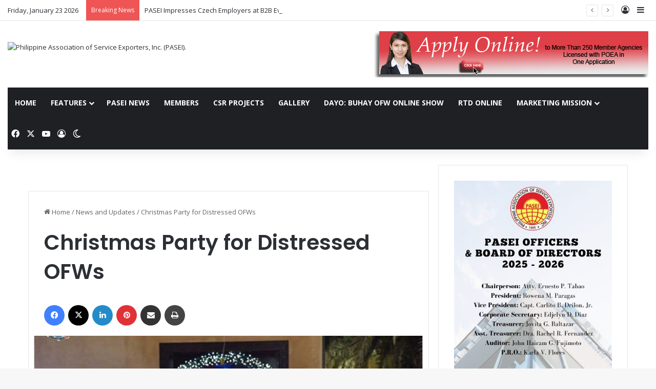

--- FILE ---
content_type: text/html; charset=UTF-8
request_url: http://www.pasei.com/christmas-party-distressed-ofws/
body_size: 92410
content:
<!DOCTYPE html>
<html lang="en-US" class="" data-skin="light">
<head>
	<meta charset="UTF-8" />
	<link rel="profile" href="https://gmpg.org/xfn/11" />
	<title>Christmas Party for Distressed OFWs &#8211; Philippine Association of Service Exporters, Inc. (PASEI).</title>

<meta http-equiv='x-dns-prefetch-control' content='on'>
<link rel='dns-prefetch' href='//cdnjs.cloudflare.com' />
<link rel='dns-prefetch' href='//ajax.googleapis.com' />
<link rel='dns-prefetch' href='//fonts.googleapis.com' />
<link rel='dns-prefetch' href='//fonts.gstatic.com' />
<link rel='dns-prefetch' href='//s.gravatar.com' />
<link rel='dns-prefetch' href='//www.google-analytics.com' />
<link rel='preload' as='script' href='https://ajax.googleapis.com/ajax/libs/webfont/1/webfont.js'>
<meta name='robots' content='max-image-preview:large' />
<link rel="alternate" type="application/rss+xml" title="Philippine Association of Service Exporters, Inc. (PASEI). &raquo; Feed" href="https://www.pasei.com/feed/" />
<link rel="alternate" type="application/rss+xml" title="Philippine Association of Service Exporters, Inc. (PASEI). &raquo; Comments Feed" href="https://www.pasei.com/comments/feed/" />
		<script type="text/javascript">
			try {
				if( 'undefined' != typeof localStorage ){
					var tieSkin = localStorage.getItem('tie-skin');
				}

				
				var html = document.getElementsByTagName('html')[0].classList,
						htmlSkin = 'light';

				if( html.contains('dark-skin') ){
					htmlSkin = 'dark';
				}

				if( tieSkin != null && tieSkin != htmlSkin ){
					html.add('tie-skin-inverted');
					var tieSkinInverted = true;
				}

				if( tieSkin == 'dark' ){
					html.add('dark-skin');
				}
				else if( tieSkin == 'light' ){
					html.remove( 'dark-skin' );
				}
				
			} catch(e) { console.log( e ) }

		</script>
		
		<style type="text/css">
			:root{				
			--tie-preset-gradient-1: linear-gradient(135deg, rgba(6, 147, 227, 1) 0%, rgb(155, 81, 224) 100%);
			--tie-preset-gradient-2: linear-gradient(135deg, rgb(122, 220, 180) 0%, rgb(0, 208, 130) 100%);
			--tie-preset-gradient-3: linear-gradient(135deg, rgba(252, 185, 0, 1) 0%, rgba(255, 105, 0, 1) 100%);
			--tie-preset-gradient-4: linear-gradient(135deg, rgba(255, 105, 0, 1) 0%, rgb(207, 46, 46) 100%);
			--tie-preset-gradient-5: linear-gradient(135deg, rgb(238, 238, 238) 0%, rgb(169, 184, 195) 100%);
			--tie-preset-gradient-6: linear-gradient(135deg, rgb(74, 234, 220) 0%, rgb(151, 120, 209) 20%, rgb(207, 42, 186) 40%, rgb(238, 44, 130) 60%, rgb(251, 105, 98) 80%, rgb(254, 248, 76) 100%);
			--tie-preset-gradient-7: linear-gradient(135deg, rgb(255, 206, 236) 0%, rgb(152, 150, 240) 100%);
			--tie-preset-gradient-8: linear-gradient(135deg, rgb(254, 205, 165) 0%, rgb(254, 45, 45) 50%, rgb(107, 0, 62) 100%);
			--tie-preset-gradient-9: linear-gradient(135deg, rgb(255, 203, 112) 0%, rgb(199, 81, 192) 50%, rgb(65, 88, 208) 100%);
			--tie-preset-gradient-10: linear-gradient(135deg, rgb(255, 245, 203) 0%, rgb(182, 227, 212) 50%, rgb(51, 167, 181) 100%);
			--tie-preset-gradient-11: linear-gradient(135deg, rgb(202, 248, 128) 0%, rgb(113, 206, 126) 100%);
			--tie-preset-gradient-12: linear-gradient(135deg, rgb(2, 3, 129) 0%, rgb(40, 116, 252) 100%);
			--tie-preset-gradient-13: linear-gradient(135deg, #4D34FA, #ad34fa);
			--tie-preset-gradient-14: linear-gradient(135deg, #0057FF, #31B5FF);
			--tie-preset-gradient-15: linear-gradient(135deg, #FF007A, #FF81BD);
			--tie-preset-gradient-16: linear-gradient(135deg, #14111E, #4B4462);
			--tie-preset-gradient-17: linear-gradient(135deg, #F32758, #FFC581);

			
					--main-nav-background: #1f2024;
					--main-nav-secondry-background: rgba(0,0,0,0.2);
					--main-nav-primary-color: #0088ff;
					--main-nav-contrast-primary-color: #FFFFFF;
					--main-nav-text-color: #FFFFFF;
					--main-nav-secondry-text-color: rgba(225,255,255,0.5);
					--main-nav-main-border-color: rgba(255,255,255,0.07);
					--main-nav-secondry-border-color: rgba(255,255,255,0.04);
				
			}
		</style>
	<link rel="alternate" title="oEmbed (JSON)" type="application/json+oembed" href="https://www.pasei.com/wp-json/oembed/1.0/embed?url=https%3A%2F%2Fwww.pasei.com%2Fchristmas-party-distressed-ofws%2F" />
<link rel="alternate" title="oEmbed (XML)" type="text/xml+oembed" href="https://www.pasei.com/wp-json/oembed/1.0/embed?url=https%3A%2F%2Fwww.pasei.com%2Fchristmas-party-distressed-ofws%2F&#038;format=xml" />
<meta name="viewport" content="width=device-width, initial-scale=1.0" /><style id='wp-img-auto-sizes-contain-inline-css' type='text/css'>
img:is([sizes=auto i],[sizes^="auto," i]){contain-intrinsic-size:3000px 1500px}
/*# sourceURL=wp-img-auto-sizes-contain-inline-css */
</style>
<link rel='stylesheet' id='twb-open-sans-css' href='https://fonts.googleapis.com/css?family=Open+Sans%3A300%2C400%2C500%2C600%2C700%2C800&#038;display=swap&#038;ver=6.9' type='text/css' media='all' />
<link rel='stylesheet' id='twbbwg-global-css' href='http://www.pasei.com/wp-content/plugins/photo-gallery/booster/assets/css/global.css?ver=1.0.0' type='text/css' media='all' />
<style id='wp-emoji-styles-inline-css' type='text/css'>

	img.wp-smiley, img.emoji {
		display: inline !important;
		border: none !important;
		box-shadow: none !important;
		height: 1em !important;
		width: 1em !important;
		margin: 0 0.07em !important;
		vertical-align: -0.1em !important;
		background: none !important;
		padding: 0 !important;
	}
/*# sourceURL=wp-emoji-styles-inline-css */
</style>
<link rel='stylesheet' id='dashicons-css' href='http://www.pasei.com/wp-includes/css/dashicons.min.css?ver=6.9' type='text/css' media='all' />
<link rel='stylesheet' id='everest-forms-general-css' href='http://www.pasei.com/wp-content/plugins/everest-forms/assets/css/everest-forms.css?ver=3.4.1' type='text/css' media='all' />
<link rel='stylesheet' id='jquery-intl-tel-input-css' href='http://www.pasei.com/wp-content/plugins/everest-forms/assets/css/intlTelInput.css?ver=3.4.1' type='text/css' media='all' />
<link rel='stylesheet' id='bwg_fonts-css' href='http://www.pasei.com/wp-content/plugins/photo-gallery/css/bwg-fonts/fonts.css?ver=0.0.1' type='text/css' media='all' />
<link rel='stylesheet' id='sumoselect-css' href='http://www.pasei.com/wp-content/plugins/photo-gallery/css/sumoselect.min.css?ver=3.4.6' type='text/css' media='all' />
<link rel='stylesheet' id='mCustomScrollbar-css' href='http://www.pasei.com/wp-content/plugins/photo-gallery/css/jquery.mCustomScrollbar.min.css?ver=3.1.5' type='text/css' media='all' />
<link rel='stylesheet' id='bwg_frontend-css' href='http://www.pasei.com/wp-content/plugins/photo-gallery/css/styles.min.css?ver=1.8.37' type='text/css' media='all' />
<link rel='stylesheet' id='wmvp-style-videos-list-css' href='http://www.pasei.com/wp-content/plugins/wm-video-playlists/assets/css/style.css?ver=1.0.2' type='text/css' media='all' />
<link rel='stylesheet' id='wp-members-css' href='http://www.pasei.com/wp-content/plugins/wp-members/assets/css/forms/generic-no-float.min.css?ver=3.5.5.1' type='text/css' media='all' />
<link rel='stylesheet' id='tablepress-default-css' href='http://www.pasei.com/wp-content/tablepress-combined.min.css?ver=58' type='text/css' media='all' />
<link rel='stylesheet' id='tie-css-base-css' href='http://www.pasei.com/wp-content/themes/jannah/assets/css/base.min.css?ver=7.6.0' type='text/css' media='all' />
<link rel='stylesheet' id='tie-css-styles-css' href='http://www.pasei.com/wp-content/themes/jannah/assets/css/style.min.css?ver=7.6.0' type='text/css' media='all' />
<link rel='stylesheet' id='tie-css-widgets-css' href='http://www.pasei.com/wp-content/themes/jannah/assets/css/widgets.min.css?ver=7.6.0' type='text/css' media='all' />
<link rel='stylesheet' id='tie-css-helpers-css' href='http://www.pasei.com/wp-content/themes/jannah/assets/css/helpers.min.css?ver=7.6.0' type='text/css' media='all' />
<link rel='stylesheet' id='tie-fontawesome5-css' href='http://www.pasei.com/wp-content/themes/jannah/assets/css/fontawesome.css?ver=7.6.0' type='text/css' media='all' />
<link rel='stylesheet' id='tie-css-ilightbox-css' href='http://www.pasei.com/wp-content/themes/jannah/assets/ilightbox/dark-skin/skin.css?ver=7.6.0' type='text/css' media='all' />
<link rel='stylesheet' id='tie-css-shortcodes-css' href='http://www.pasei.com/wp-content/themes/jannah/assets/css/plugins/shortcodes.min.css?ver=7.6.0' type='text/css' media='all' />
<link rel='stylesheet' id='tie-css-single-css' href='http://www.pasei.com/wp-content/themes/jannah/assets/css/single.min.css?ver=7.6.0' type='text/css' media='all' />
<link rel='stylesheet' id='tie-css-print-css' href='http://www.pasei.com/wp-content/themes/jannah/assets/css/print.css?ver=7.6.0' type='text/css' media='print' />
<link rel='stylesheet' id='taqyeem-styles-css' href='http://www.pasei.com/wp-content/themes/jannah/assets/css/plugins/taqyeem.min.css?ver=7.6.0' type='text/css' media='all' />
<link rel='stylesheet' id='tie-theme-child-css-css' href='http://www.pasei.com/wp-content/themes/jannah-child/style.css?ver=6.9' type='text/css' media='all' />
<link rel='stylesheet' id='tmm-css' href='http://www.pasei.com/wp-content/plugins/team-members/inc/css/tmm_style.css?ver=6.9' type='text/css' media='all' />
<style id='tmm-inline-css' type='text/css'>
.wf-active .logo-text,.wf-active h1,.wf-active h2,.wf-active h3,.wf-active h4,.wf-active h5,.wf-active h6,.wf-active .the-subtitle{font-family: 'Poppins';}#main-nav .main-menu > ul > li > a{text-transform: uppercase;}#header-notification-bar{background: var( --tie-preset-gradient-13 );}#header-notification-bar{--tie-buttons-color: #FFFFFF;--tie-buttons-border-color: #FFFFFF;--tie-buttons-hover-color: #e1e1e1;--tie-buttons-hover-text: #000000;}#header-notification-bar{--tie-buttons-text: #000000;}.tie-cat-96,.tie-cat-item-96 > span{background-color:#e67e22 !important;color:#FFFFFF !important;}.tie-cat-96:after{border-top-color:#e67e22 !important;}.tie-cat-96:hover{background-color:#c86004 !important;}.tie-cat-96:hover:after{border-top-color:#c86004 !important;}.tie-cat-103,.tie-cat-item-103 > span{background-color:#2ecc71 !important;color:#FFFFFF !important;}.tie-cat-103:after{border-top-color:#2ecc71 !important;}.tie-cat-103:hover{background-color:#10ae53 !important;}.tie-cat-103:hover:after{border-top-color:#10ae53 !important;}.tie-cat-108,.tie-cat-item-108 > span{background-color:#9b59b6 !important;color:#FFFFFF !important;}.tie-cat-108:after{border-top-color:#9b59b6 !important;}.tie-cat-108:hover{background-color:#7d3b98 !important;}.tie-cat-108:hover:after{border-top-color:#7d3b98 !important;}.tie-cat-111,.tie-cat-item-111 > span{background-color:#34495e !important;color:#FFFFFF !important;}.tie-cat-111:after{border-top-color:#34495e !important;}.tie-cat-111:hover{background-color:#162b40 !important;}.tie-cat-111:hover:after{border-top-color:#162b40 !important;}.tie-cat-113,.tie-cat-item-113 > span{background-color:#795548 !important;color:#FFFFFF !important;}.tie-cat-113:after{border-top-color:#795548 !important;}.tie-cat-113:hover{background-color:#5b372a !important;}.tie-cat-113:hover:after{border-top-color:#5b372a !important;}.tie-cat-114,.tie-cat-item-114 > span{background-color:#4CAF50 !important;color:#FFFFFF !important;}.tie-cat-114:after{border-top-color:#4CAF50 !important;}.tie-cat-114:hover{background-color:#2e9132 !important;}.tie-cat-114:hover:after{border-top-color:#2e9132 !important;}@media (max-width: 991px){.side-aside.normal-side{background: #2f88d6;background: -webkit-linear-gradient(135deg,#5933a2,#2f88d6 );background: -moz-linear-gradient(135deg,#5933a2,#2f88d6 );background: -o-linear-gradient(135deg,#5933a2,#2f88d6 );background: linear-gradient(135deg,#2f88d6,#5933a2 );}}.tie-insta-header {margin-bottom: 15px;}.tie-insta-avatar a {width: 70px;height: 70px;display: block;position: relative;float: left;margin-right: 15px;margin-bottom: 15px;}.tie-insta-avatar a:before {content: "";position: absolute;width: calc(100% + 6px);height: calc(100% + 6px);left: -3px;top: -3px;border-radius: 50%;background: #d6249f;background: radial-gradient(circle at 30% 107%,#fdf497 0%,#fdf497 5%,#fd5949 45%,#d6249f 60%,#285AEB 90%);}.tie-insta-avatar a:after {position: absolute;content: "";width: calc(100% + 3px);height: calc(100% + 3px);left: -2px;top: -2px;border-radius: 50%;background: #fff;}.dark-skin .tie-insta-avatar a:after {background: #27292d;}.tie-insta-avatar img {border-radius: 50%;position: relative;z-index: 2;transition: all 0.25s;}.tie-insta-avatar img:hover {box-shadow: 0px 0px 15px 0 #6b54c6;}.tie-insta-info {font-size: 1.3em;font-weight: bold;margin-bottom: 5px;}
/*# sourceURL=tmm-inline-css */
</style>
<script type="text/javascript" src="http://www.pasei.com/wp-includes/js/jquery/jquery.min.js?ver=3.7.1" id="jquery-core-js"></script>
<script type="text/javascript" src="http://www.pasei.com/wp-includes/js/jquery/jquery-migrate.min.js?ver=3.4.1" id="jquery-migrate-js"></script>
<script type="text/javascript" src="http://www.pasei.com/wp-content/plugins/photo-gallery/booster/assets/js/circle-progress.js?ver=1.2.2" id="twbbwg-circle-js"></script>
<script type="text/javascript" id="twbbwg-global-js-extra">
/* <![CDATA[ */
var twb = {"nonce":"3cbca40b31","ajax_url":"https://www.pasei.com/wp-admin/admin-ajax.php","plugin_url":"http://www.pasei.com/wp-content/plugins/photo-gallery/booster","href":"https://www.pasei.com/wp-admin/admin.php?page=twbbwg_photo-gallery"};
var twb = {"nonce":"3cbca40b31","ajax_url":"https://www.pasei.com/wp-admin/admin-ajax.php","plugin_url":"http://www.pasei.com/wp-content/plugins/photo-gallery/booster","href":"https://www.pasei.com/wp-admin/admin.php?page=twbbwg_photo-gallery"};
//# sourceURL=twbbwg-global-js-extra
/* ]]> */
</script>
<script type="text/javascript" src="http://www.pasei.com/wp-content/plugins/photo-gallery/booster/assets/js/global.js?ver=1.0.0" id="twbbwg-global-js"></script>
<script type="text/javascript" src="http://www.pasei.com/wp-content/plugins/photo-gallery/js/jquery.sumoselect.min.js?ver=3.4.6" id="sumoselect-js"></script>
<script type="text/javascript" src="http://www.pasei.com/wp-content/plugins/photo-gallery/js/tocca.min.js?ver=2.0.9" id="bwg_mobile-js"></script>
<script type="text/javascript" src="http://www.pasei.com/wp-content/plugins/photo-gallery/js/jquery.mCustomScrollbar.concat.min.js?ver=3.1.5" id="mCustomScrollbar-js"></script>
<script type="text/javascript" src="http://www.pasei.com/wp-content/plugins/photo-gallery/js/jquery.fullscreen.min.js?ver=0.6.0" id="jquery-fullscreen-js"></script>
<script type="text/javascript" id="bwg_frontend-js-extra">
/* <![CDATA[ */
var bwg_objectsL10n = {"bwg_field_required":"field is required.","bwg_mail_validation":"This is not a valid email address.","bwg_search_result":"There are no images matching your search.","bwg_select_tag":"Select Tag","bwg_order_by":"Order By","bwg_search":"Search","bwg_show_ecommerce":"Show Ecommerce","bwg_hide_ecommerce":"Hide Ecommerce","bwg_show_comments":"Show Comments","bwg_hide_comments":"Hide Comments","bwg_restore":"Restore","bwg_maximize":"Maximize","bwg_fullscreen":"Fullscreen","bwg_exit_fullscreen":"Exit Fullscreen","bwg_search_tag":"SEARCH...","bwg_tag_no_match":"No tags found","bwg_all_tags_selected":"All tags selected","bwg_tags_selected":"tags selected","play":"Play","pause":"Pause","is_pro":"","bwg_play":"Play","bwg_pause":"Pause","bwg_hide_info":"Hide info","bwg_show_info":"Show info","bwg_hide_rating":"Hide rating","bwg_show_rating":"Show rating","ok":"Ok","cancel":"Cancel","select_all":"Select all","lazy_load":"0","lazy_loader":"http://www.pasei.com/wp-content/plugins/photo-gallery/images/ajax_loader.png","front_ajax":"0","bwg_tag_see_all":"see all tags","bwg_tag_see_less":"see less tags"};
//# sourceURL=bwg_frontend-js-extra
/* ]]> */
</script>
<script type="text/javascript" src="http://www.pasei.com/wp-content/plugins/photo-gallery/js/scripts.min.js?ver=1.8.37" id="bwg_frontend-js"></script>
<link rel="https://api.w.org/" href="https://www.pasei.com/wp-json/" /><link rel="alternate" title="JSON" type="application/json" href="https://www.pasei.com/wp-json/wp/v2/posts/49108" /><link rel="EditURI" type="application/rsd+xml" title="RSD" href="https://www.pasei.com/xmlrpc.php?rsd" />
<meta name="generator" content="WordPress 6.9" />
<meta name="generator" content="Everest Forms 3.4.1" />
<link rel="canonical" href="https://www.pasei.com/christmas-party-distressed-ofws/" />
<link rel='shortlink' href='https://www.pasei.com/?p=49108' />
<script type='text/javascript'>
/* <![CDATA[ */
var taqyeem = {"ajaxurl":"https://www.pasei.com/wp-admin/admin-ajax.php" , "your_rating":"Your Rating:"};
/* ]]> */
</script>

<style>html:not(.dark-skin) .light-skin{--wmvp-playlist-head-bg: var(--brand-color);--wmvp-playlist-head-color: var(--bright-color);--wmvp-current-video-bg: #f2f4f5;--wmvp-current-video-color: #000;--wmvp-playlist-bg: #fff;--wmvp-playlist-color: #000;--wmvp-playlist-outer-border: 1px solid rgba(0,0,0,0.07);--wmvp-playlist-inner-border-color: rgba(0,0,0,0.07);}</style><style>.dark-skin{--wmvp-playlist-head-bg: #131416;--wmvp-playlist-head-color: #fff;--wmvp-current-video-bg: #24262a;--wmvp-current-video-color: #fff;--wmvp-playlist-bg: #1a1b1f;--wmvp-playlist-color: #fff;--wmvp-playlist-outer-border: 1px solid rgba(0,0,0,0.07);--wmvp-playlist-inner-border-color: rgba(255,255,255,0.05);}</style><meta http-equiv="X-UA-Compatible" content="IE=edge">
<style id='global-styles-inline-css' type='text/css'>
:root{--wp--preset--aspect-ratio--square: 1;--wp--preset--aspect-ratio--4-3: 4/3;--wp--preset--aspect-ratio--3-4: 3/4;--wp--preset--aspect-ratio--3-2: 3/2;--wp--preset--aspect-ratio--2-3: 2/3;--wp--preset--aspect-ratio--16-9: 16/9;--wp--preset--aspect-ratio--9-16: 9/16;--wp--preset--color--black: #000000;--wp--preset--color--cyan-bluish-gray: #abb8c3;--wp--preset--color--white: #ffffff;--wp--preset--color--pale-pink: #f78da7;--wp--preset--color--vivid-red: #cf2e2e;--wp--preset--color--luminous-vivid-orange: #ff6900;--wp--preset--color--luminous-vivid-amber: #fcb900;--wp--preset--color--light-green-cyan: #7bdcb5;--wp--preset--color--vivid-green-cyan: #00d084;--wp--preset--color--pale-cyan-blue: #8ed1fc;--wp--preset--color--vivid-cyan-blue: #0693e3;--wp--preset--color--vivid-purple: #9b51e0;--wp--preset--color--global-color: #0088ff;--wp--preset--gradient--vivid-cyan-blue-to-vivid-purple: linear-gradient(135deg,rgb(6,147,227) 0%,rgb(155,81,224) 100%);--wp--preset--gradient--light-green-cyan-to-vivid-green-cyan: linear-gradient(135deg,rgb(122,220,180) 0%,rgb(0,208,130) 100%);--wp--preset--gradient--luminous-vivid-amber-to-luminous-vivid-orange: linear-gradient(135deg,rgb(252,185,0) 0%,rgb(255,105,0) 100%);--wp--preset--gradient--luminous-vivid-orange-to-vivid-red: linear-gradient(135deg,rgb(255,105,0) 0%,rgb(207,46,46) 100%);--wp--preset--gradient--very-light-gray-to-cyan-bluish-gray: linear-gradient(135deg,rgb(238,238,238) 0%,rgb(169,184,195) 100%);--wp--preset--gradient--cool-to-warm-spectrum: linear-gradient(135deg,rgb(74,234,220) 0%,rgb(151,120,209) 20%,rgb(207,42,186) 40%,rgb(238,44,130) 60%,rgb(251,105,98) 80%,rgb(254,248,76) 100%);--wp--preset--gradient--blush-light-purple: linear-gradient(135deg,rgb(255,206,236) 0%,rgb(152,150,240) 100%);--wp--preset--gradient--blush-bordeaux: linear-gradient(135deg,rgb(254,205,165) 0%,rgb(254,45,45) 50%,rgb(107,0,62) 100%);--wp--preset--gradient--luminous-dusk: linear-gradient(135deg,rgb(255,203,112) 0%,rgb(199,81,192) 50%,rgb(65,88,208) 100%);--wp--preset--gradient--pale-ocean: linear-gradient(135deg,rgb(255,245,203) 0%,rgb(182,227,212) 50%,rgb(51,167,181) 100%);--wp--preset--gradient--electric-grass: linear-gradient(135deg,rgb(202,248,128) 0%,rgb(113,206,126) 100%);--wp--preset--gradient--midnight: linear-gradient(135deg,rgb(2,3,129) 0%,rgb(40,116,252) 100%);--wp--preset--font-size--small: 13px;--wp--preset--font-size--medium: 20px;--wp--preset--font-size--large: 36px;--wp--preset--font-size--x-large: 42px;--wp--preset--spacing--20: 0.44rem;--wp--preset--spacing--30: 0.67rem;--wp--preset--spacing--40: 1rem;--wp--preset--spacing--50: 1.5rem;--wp--preset--spacing--60: 2.25rem;--wp--preset--spacing--70: 3.38rem;--wp--preset--spacing--80: 5.06rem;--wp--preset--shadow--natural: 6px 6px 9px rgba(0, 0, 0, 0.2);--wp--preset--shadow--deep: 12px 12px 50px rgba(0, 0, 0, 0.4);--wp--preset--shadow--sharp: 6px 6px 0px rgba(0, 0, 0, 0.2);--wp--preset--shadow--outlined: 6px 6px 0px -3px rgb(255, 255, 255), 6px 6px rgb(0, 0, 0);--wp--preset--shadow--crisp: 6px 6px 0px rgb(0, 0, 0);}:where(.is-layout-flex){gap: 0.5em;}:where(.is-layout-grid){gap: 0.5em;}body .is-layout-flex{display: flex;}.is-layout-flex{flex-wrap: wrap;align-items: center;}.is-layout-flex > :is(*, div){margin: 0;}body .is-layout-grid{display: grid;}.is-layout-grid > :is(*, div){margin: 0;}:where(.wp-block-columns.is-layout-flex){gap: 2em;}:where(.wp-block-columns.is-layout-grid){gap: 2em;}:where(.wp-block-post-template.is-layout-flex){gap: 1.25em;}:where(.wp-block-post-template.is-layout-grid){gap: 1.25em;}.has-black-color{color: var(--wp--preset--color--black) !important;}.has-cyan-bluish-gray-color{color: var(--wp--preset--color--cyan-bluish-gray) !important;}.has-white-color{color: var(--wp--preset--color--white) !important;}.has-pale-pink-color{color: var(--wp--preset--color--pale-pink) !important;}.has-vivid-red-color{color: var(--wp--preset--color--vivid-red) !important;}.has-luminous-vivid-orange-color{color: var(--wp--preset--color--luminous-vivid-orange) !important;}.has-luminous-vivid-amber-color{color: var(--wp--preset--color--luminous-vivid-amber) !important;}.has-light-green-cyan-color{color: var(--wp--preset--color--light-green-cyan) !important;}.has-vivid-green-cyan-color{color: var(--wp--preset--color--vivid-green-cyan) !important;}.has-pale-cyan-blue-color{color: var(--wp--preset--color--pale-cyan-blue) !important;}.has-vivid-cyan-blue-color{color: var(--wp--preset--color--vivid-cyan-blue) !important;}.has-vivid-purple-color{color: var(--wp--preset--color--vivid-purple) !important;}.has-black-background-color{background-color: var(--wp--preset--color--black) !important;}.has-cyan-bluish-gray-background-color{background-color: var(--wp--preset--color--cyan-bluish-gray) !important;}.has-white-background-color{background-color: var(--wp--preset--color--white) !important;}.has-pale-pink-background-color{background-color: var(--wp--preset--color--pale-pink) !important;}.has-vivid-red-background-color{background-color: var(--wp--preset--color--vivid-red) !important;}.has-luminous-vivid-orange-background-color{background-color: var(--wp--preset--color--luminous-vivid-orange) !important;}.has-luminous-vivid-amber-background-color{background-color: var(--wp--preset--color--luminous-vivid-amber) !important;}.has-light-green-cyan-background-color{background-color: var(--wp--preset--color--light-green-cyan) !important;}.has-vivid-green-cyan-background-color{background-color: var(--wp--preset--color--vivid-green-cyan) !important;}.has-pale-cyan-blue-background-color{background-color: var(--wp--preset--color--pale-cyan-blue) !important;}.has-vivid-cyan-blue-background-color{background-color: var(--wp--preset--color--vivid-cyan-blue) !important;}.has-vivid-purple-background-color{background-color: var(--wp--preset--color--vivid-purple) !important;}.has-black-border-color{border-color: var(--wp--preset--color--black) !important;}.has-cyan-bluish-gray-border-color{border-color: var(--wp--preset--color--cyan-bluish-gray) !important;}.has-white-border-color{border-color: var(--wp--preset--color--white) !important;}.has-pale-pink-border-color{border-color: var(--wp--preset--color--pale-pink) !important;}.has-vivid-red-border-color{border-color: var(--wp--preset--color--vivid-red) !important;}.has-luminous-vivid-orange-border-color{border-color: var(--wp--preset--color--luminous-vivid-orange) !important;}.has-luminous-vivid-amber-border-color{border-color: var(--wp--preset--color--luminous-vivid-amber) !important;}.has-light-green-cyan-border-color{border-color: var(--wp--preset--color--light-green-cyan) !important;}.has-vivid-green-cyan-border-color{border-color: var(--wp--preset--color--vivid-green-cyan) !important;}.has-pale-cyan-blue-border-color{border-color: var(--wp--preset--color--pale-cyan-blue) !important;}.has-vivid-cyan-blue-border-color{border-color: var(--wp--preset--color--vivid-cyan-blue) !important;}.has-vivid-purple-border-color{border-color: var(--wp--preset--color--vivid-purple) !important;}.has-vivid-cyan-blue-to-vivid-purple-gradient-background{background: var(--wp--preset--gradient--vivid-cyan-blue-to-vivid-purple) !important;}.has-light-green-cyan-to-vivid-green-cyan-gradient-background{background: var(--wp--preset--gradient--light-green-cyan-to-vivid-green-cyan) !important;}.has-luminous-vivid-amber-to-luminous-vivid-orange-gradient-background{background: var(--wp--preset--gradient--luminous-vivid-amber-to-luminous-vivid-orange) !important;}.has-luminous-vivid-orange-to-vivid-red-gradient-background{background: var(--wp--preset--gradient--luminous-vivid-orange-to-vivid-red) !important;}.has-very-light-gray-to-cyan-bluish-gray-gradient-background{background: var(--wp--preset--gradient--very-light-gray-to-cyan-bluish-gray) !important;}.has-cool-to-warm-spectrum-gradient-background{background: var(--wp--preset--gradient--cool-to-warm-spectrum) !important;}.has-blush-light-purple-gradient-background{background: var(--wp--preset--gradient--blush-light-purple) !important;}.has-blush-bordeaux-gradient-background{background: var(--wp--preset--gradient--blush-bordeaux) !important;}.has-luminous-dusk-gradient-background{background: var(--wp--preset--gradient--luminous-dusk) !important;}.has-pale-ocean-gradient-background{background: var(--wp--preset--gradient--pale-ocean) !important;}.has-electric-grass-gradient-background{background: var(--wp--preset--gradient--electric-grass) !important;}.has-midnight-gradient-background{background: var(--wp--preset--gradient--midnight) !important;}.has-small-font-size{font-size: var(--wp--preset--font-size--small) !important;}.has-medium-font-size{font-size: var(--wp--preset--font-size--medium) !important;}.has-large-font-size{font-size: var(--wp--preset--font-size--large) !important;}.has-x-large-font-size{font-size: var(--wp--preset--font-size--x-large) !important;}
/*# sourceURL=global-styles-inline-css */
</style>
</head>

<body id="tie-body" class="wp-singular post-template-default single single-post postid-49108 single-format-standard wp-theme-jannah wp-child-theme-jannah-child tie-no-js everest-forms-no-js wrapper-has-shadow block-head-1 magazine1 is-thumb-overlay-disabled is-desktop is-header-layout-3 has-header-ad sidebar-right has-sidebar post-layout-1 narrow-title-narrow-media has-mobile-share hide_share_post_top hide_share_post_bottom">



<div class="background-overlay">

	<div id="tie-container" class="site tie-container">

		
		<div id="tie-wrapper">
			
<header id="theme-header" class="theme-header header-layout-3 main-nav-dark main-nav-default-dark main-nav-below main-nav-boxed has-stream-item top-nav-active top-nav-light top-nav-default-light top-nav-above has-shadow is-stretch-header has-normal-width-logo mobile-header-default">
	
<nav id="top-nav"  class="has-date-breaking-components top-nav header-nav has-breaking-news" aria-label="Secondary Navigation">
	<div class="container">
		<div class="topbar-wrapper">

			
					<div class="topbar-today-date">
						Friday, January 23 2026					</div>
					
			<div class="tie-alignleft">
				
<div class="breaking controls-is-active">

	<span class="breaking-title">
		<span class="tie-icon-bolt breaking-icon" aria-hidden="true"></span>
		<span class="breaking-title-text">Breaking News</span>
	</span>

	<ul id="breaking-news-in-header" class="breaking-news" data-type="reveal" data-arrows="true">

		
							<li class="news-item">
								<a href="https://www.pasei.com/courtesy-call-to-the-hungarian-embassy/">Courtesy Call to the Hungarian Embassy</a>
							</li>

							
							<li class="news-item">
								<a href="https://www.pasei.com/pasei-corporate-planning/">PASEI Corporate Planning</a>
							</li>

							
							<li class="news-item">
								<a href="https://www.pasei.com/our-pasei-directors-have-had-a-truly-full-and-productive-august/">Our PASEI Directors have had a truly full and productive August</a>
							</li>

							
							<li class="news-item">
								<a href="https://www.pasei.com/the-2nd-alliance-invitational-golf-tournament/">The 2nd Alliance Invitational Golf Tournament</a>
							</li>

							
							<li class="news-item">
								<a href="https://www.pasei.com/pasei-joins-the-14th-tosdosa-awards-in-honor-of-outstanding-children-of-ofws/">PASEI Joins the 14th TOSDOSA Awards in Honor of Outstanding Children of OFWs</a>
							</li>

							
							<li class="news-item">
								<a href="https://www.pasei.com/pasei-impresses-czech-employers-at-b2b-event-duringphil-czech-friendship-week/">PASEI Impresses Czech Employers at B2B Event DuringPhil-Czech Friendship Week</a>
							</li>

							
							<li class="news-item">
								<a href="https://www.pasei.com/round-table-discussion-no-203-getting-re-acquainted-with-apostille/">Round Table Discussion No. 203 Getting Re-Acquainted with Apostille</a>
							</li>

							
							<li class="news-item">
								<a href="https://www.pasei.com/courtesy-call-with-h-e-raduta-dana-matacheambassador-of-romania-to-the-philippines/">Courtesy Call with H.E. Raduta Dana MatacheAmbassador of Romania to the Philippines</a>
							</li>

							
							<li class="news-item">
								<a href="https://www.pasei.com/consultation-dialogue-with-department-of-migrant-workers-pras-deploying-to-ksa-kuwait/">Consultation / Dialogue with Department of Migrant Workers &amp; PRAs deploying to KSA &amp; Kuwait</a>
							</li>

							
							<li class="news-item">
								<a href="https://www.pasei.com/austria-courtesy-call/">Austria Courtesy Call</a>
							</li>

							
	</ul>
</div><!-- #breaking /-->
			</div><!-- .tie-alignleft /-->

			<div class="tie-alignright">
				<ul class="components">
	
		<li class=" popup-login-icon menu-item custom-menu-link">
			<a href="#" class="lgoin-btn tie-popup-trigger">
				<span class="tie-icon-author" aria-hidden="true"></span>
				<span class="screen-reader-text">Log In</span>			</a>
		</li>

				<li class="side-aside-nav-icon menu-item custom-menu-link">
		<a href="#">
			<span class="tie-icon-navicon" aria-hidden="true"></span>
			<span class="screen-reader-text">Sidebar</span>
		</a>
	</li>
	</ul><!-- Components -->			</div><!-- .tie-alignright /-->

		</div><!-- .topbar-wrapper /-->
	</div><!-- .container /-->
</nav><!-- #top-nav /-->

<div class="container header-container">
	<div class="tie-row logo-row">

		
		<div class="logo-wrapper">
			<div class="tie-col-md-4 logo-container clearfix">
				<div id="mobile-header-components-area_1" class="mobile-header-components"><ul class="components"><li class="mobile-component_menu custom-menu-link"><a href="#" id="mobile-menu-icon" class=""><span class="tie-mobile-menu-icon nav-icon is-layout-1"></span><span class="screen-reader-text">Menu</span></a></li></ul></div>
		<div id="logo" class="image-logo" >

			
			<a title="Philippine Association of Service Exporters, Inc. (PASEI)." href="https://www.pasei.com/">
				
				<picture id="tie-logo-default" class="tie-logo-default tie-logo-picture">
					
					<source class="tie-logo-source-default tie-logo-source" srcset="https://www.pasei.com/wp-content/uploads/2025/05/Logo-45-2-scaled.png">
					<img class="tie-logo-img-default tie-logo-img" src="https://www.pasei.com/wp-content/uploads/2025/05/Logo-45-2-scaled.png" alt="Philippine Association of Service Exporters, Inc. (PASEI)." width="2560" height="771" style="max-height:771px; width: auto;" />
				</picture>
			
					<picture id="tie-logo-inverted" class="tie-logo-inverted tie-logo-picture">
						
						<source class="tie-logo-source-inverted tie-logo-source" id="tie-logo-inverted-source" srcset="https://www.pasei.com/wp-content/uploads/2025/05/Logo-45-2-scaled.png">
						<img class="tie-logo-img-inverted tie-logo-img" loading="lazy" id="tie-logo-inverted-img" src="https://www.pasei.com/wp-content/uploads/2025/05/Logo-45-2-scaled.png" alt="Philippine Association of Service Exporters, Inc. (PASEI)." width="2560" height="771" style="max-height:771px; width: auto;" />
					</picture>
							</a>

			
		</div><!-- #logo /-->

		<div id="mobile-header-components-area_2" class="mobile-header-components"><ul class="components"><li class="mobile-component_search custom-menu-link">
				<a href="#" class="tie-search-trigger-mobile">
					<span class="tie-icon-search tie-search-icon" aria-hidden="true"></span>
					<span class="screen-reader-text">Search for</span>
				</a>
			</li></ul></div>			</div><!-- .tie-col /-->
		</div><!-- .logo-wrapper /-->

		<div class="tie-col-md-8 stream-item stream-item-top-wrapper"><div class="stream-item-top">
					<a href="https://www.pasei.com/online-application-form-3/" title="Apply Online!" target="_blank" rel="nofollow noopener">
						<img src="https://www.pasei.com/wp-content/uploads/2015/10/apply-online-ads4.png" alt="Apply Online!" width="728" height="91" />
					</a>
				</div></div><!-- .tie-col /-->
	</div><!-- .tie-row /-->
</div><!-- .container /-->

<div class="main-nav-wrapper">
	<nav id="main-nav"  class="main-nav header-nav menu-style-default menu-style-solid-bg"  aria-label="Primary Navigation">
		<div class="container">

			<div class="main-menu-wrapper">

				
				<div id="menu-components-wrap">

					
					<div class="main-menu main-menu-wrap">
						<div id="main-nav-menu" class="main-menu header-menu"><ul id="menu-menu-2" class="menu"><li id="menu-item-56735" class="menu-item menu-item-type-custom menu-item-object-custom menu-item-56735"><a href="https://www.pasei.com/">Home</a></li>
<li id="menu-item-20267" class="menu-item menu-item-type-post_type menu-item-object-page menu-item-has-children menu-item-20267"><a href="https://www.pasei.com/features/">Features</a>
<ul class="sub-menu menu-sub-content">
	<li id="menu-item-20260" class="menu-item menu-item-type-taxonomy menu-item-object-category current-post-ancestor current-menu-parent current-post-parent menu-item-20260"><a href="https://www.pasei.com/category/news-and-updates/">News and Updates</a></li>
	<li id="menu-item-20261" class="menu-item menu-item-type-taxonomy menu-item-object-category menu-item-20261"><a href="https://www.pasei.com/category/news-videos/">News Videos</a></li>
	<li id="menu-item-20266" class="menu-item menu-item-type-taxonomy menu-item-object-category menu-item-20266"><a href="https://www.pasei.com/category/pre-departure-registration-orientation-seminar-pdos/">Usapang PDOS</a></li>
	<li id="menu-item-20265" class="menu-item menu-item-type-taxonomy menu-item-object-category menu-item-20265"><a href="https://www.pasei.com/category/mga-payo-ni-kuya/">Mga Payo ni Kuya</a></li>
	<li id="menu-item-21031" class="menu-item menu-item-type-taxonomy menu-item-object-category menu-item-has-children menu-item-21031"><a href="https://www.pasei.com/category/health-news/">Health News</a>
	<ul class="sub-menu menu-sub-content">
		<li id="menu-item-21032" class="menu-item menu-item-type-taxonomy menu-item-object-category menu-item-21032"><a href="https://www.pasei.com/category/ebola-news/">Ebola News</a></li>
		<li id="menu-item-20264" class="menu-item menu-item-type-taxonomy menu-item-object-category menu-item-20264"><a href="https://www.pasei.com/category/hiv/">HIV</a></li>
		<li id="menu-item-21033" class="menu-item menu-item-type-taxonomy menu-item-object-category menu-item-21033"><a href="https://www.pasei.com/category/mers-cov-news/">MERS-CoV News</a></li>
	</ul>
</li>
	<li id="menu-item-20262" class="menu-item menu-item-type-taxonomy menu-item-object-category menu-item-20262"><a href="https://www.pasei.com/category/dws/">DWS</a></li>
</ul>
</li>
<li id="menu-item-57799" class="menu-item menu-item-type-taxonomy menu-item-object-category menu-item-57799"><a href="https://www.pasei.com/category/pasei-news/">PASEI News</a></li>
<li id="menu-item-56723" class="menu-item menu-item-type-custom menu-item-object-custom menu-item-56723"><a href="https://www.pasei.com/members/">Members</a></li>
<li id="menu-item-20270" class="menu-item menu-item-type-post_type menu-item-object-page menu-item-20270"><a href="https://www.pasei.com/csr-projects-2/">CSR Projects</a></li>
<li id="menu-item-48645" class="menu-item menu-item-type-custom menu-item-object-custom menu-item-48645"><a href="https://www.facebook.com/pg/PASEIPH/photos/?tab=albums">Gallery</a></li>
<li id="menu-item-56740" class="menu-item menu-item-type-custom menu-item-object-custom menu-item-56740"><a href="https://www.pasei.com/dayo-online-show/">DAYO: Buhay OFW Online Show</a></li>
<li id="menu-item-56237" class="menu-item menu-item-type-taxonomy menu-item-object-category menu-item-56237"><a href="https://www.pasei.com/category/pasei-online-rtd/">RTD Online</a></li>
<li id="menu-item-49794" class="menu-item menu-item-type-post_type menu-item-object-page menu-item-has-children menu-item-49794"><a href="https://www.pasei.com/marketing-mission/">Marketing Mission</a>
<ul class="sub-menu menu-sub-content">
	<li id="menu-item-49807" class="menu-item menu-item-type-post_type menu-item-object-page menu-item-49807"><a href="https://www.pasei.com/dubai-marketing-mission/">Dubai Marketing Mission 2015</a></li>
	<li id="menu-item-49808" class="menu-item menu-item-type-post_type menu-item-object-page menu-item-49808"><a href="https://www.pasei.com/abu-dhabi-marketing-mission-2015/">Abu Dhabi Marketing Mission 2015</a></li>
	<li id="menu-item-49811" class="menu-item menu-item-type-post_type menu-item-object-page menu-item-49811"><a href="https://www.pasei.com/kuwait-marketing-mission-2016/">Kuwait Marketing Mission 2016</a></li>
	<li id="menu-item-49814" class="menu-item menu-item-type-post_type menu-item-object-page menu-item-49814"><a href="https://www.pasei.com/germany-marketing-mission-2016/">Germany Marketing Mission 2016</a></li>
	<li id="menu-item-50224" class="menu-item menu-item-type-post_type menu-item-object-page menu-item-50224"><a href="https://www.pasei.com/japan-marketing-mission-2017/">Japan Marketing Mission 2017</a></li>
</ul>
</li>
</ul></div>					</div><!-- .main-menu /-->

					<ul class="components"> <li class="social-icons-item"><a class="social-link facebook-social-icon" rel="external noopener nofollow" target="_blank" href="https://www.facebook.com/PASEIPH"><span class="tie-social-icon tie-icon-facebook"></span><span class="screen-reader-text">Facebook</span></a></li><li class="social-icons-item"><a class="social-link twitter-social-icon" rel="external noopener nofollow" target="_blank" href="https://twitter.com/PASEIPH"><span class="tie-social-icon tie-icon-twitter"></span><span class="screen-reader-text">X</span></a></li><li class="social-icons-item"><a class="social-link youtube-social-icon" rel="external noopener nofollow" target="_blank" href="https://www.youtube.com/channel/UCKbxslkaVH49B-CDfiv-SYQ"><span class="tie-social-icon tie-icon-youtube"></span><span class="screen-reader-text">YouTube</span></a></li> 
	
		<li class=" popup-login-icon menu-item custom-menu-link">
			<a href="#" class="lgoin-btn tie-popup-trigger">
				<span class="tie-icon-author" aria-hidden="true"></span>
				<span class="screen-reader-text">Log In</span>			</a>
		</li>

				<li class="skin-icon menu-item custom-menu-link">
		<a href="#" class="change-skin" title="Switch skin">
			<span class="tie-icon-moon change-skin-icon" aria-hidden="true"></span>
			<span class="screen-reader-text">Switch skin</span>
		</a>
	</li>
	</ul><!-- Components -->
				</div><!-- #menu-components-wrap /-->
			</div><!-- .main-menu-wrapper /-->
		</div><!-- .container /-->

			</nav><!-- #main-nav /-->
</div><!-- .main-nav-wrapper /-->

</header>

		<script type="text/javascript">
			try{if("undefined"!=typeof localStorage){var header,mnIsDark=!1,tnIsDark=!1;(header=document.getElementById("theme-header"))&&((header=header.classList).contains("main-nav-default-dark")&&(mnIsDark=!0),header.contains("top-nav-default-dark")&&(tnIsDark=!0),"dark"==tieSkin?(header.add("main-nav-dark","top-nav-dark"),header.remove("main-nav-light","top-nav-light")):"light"==tieSkin&&(mnIsDark||(header.remove("main-nav-dark"),header.add("main-nav-light")),tnIsDark||(header.remove("top-nav-dark"),header.add("top-nav-light"))))}}catch(a){console.log(a)}
		</script>
		<div id="content" class="site-content container"><div id="main-content-row" class="tie-row main-content-row">

<div class="main-content tie-col-md-8 tie-col-xs-12" role="main">

	<div class="stream-item stream-item-above-post">
					<a href="https://123finance.ph/" title="" target="_blank" >
						<img src="https://www.pasei.com/wp-content/uploads/2021/04/123-signwithlogo-scaled.jpg" alt="" width="728" height="91" />
					</a>
				</div>
	<article id="the-post" class="container-wrapper post-content tie-standard">

		
<header class="entry-header-outer">

	<nav id="breadcrumb"><a href="https://www.pasei.com/"><span class="tie-icon-home" aria-hidden="true"></span> Home</a><em class="delimiter">/</em><a href="https://www.pasei.com/category/news-and-updates/">News and Updates</a><em class="delimiter">/</em><span class="current">Christmas Party for Distressed OFWs</span></nav><script type="application/ld+json">{"@context":"http:\/\/schema.org","@type":"BreadcrumbList","@id":"#Breadcrumb","itemListElement":[{"@type":"ListItem","position":1,"item":{"name":"Home","@id":"https:\/\/www.pasei.com\/"}},{"@type":"ListItem","position":2,"item":{"name":"News and Updates","@id":"https:\/\/www.pasei.com\/category\/news-and-updates\/"}}]}</script>
	<div class="entry-header">

		
		<h1 class="post-title entry-title">
			Christmas Party for Distressed OFWs		</h1>

			</div><!-- .entry-header /-->

	
	
</header><!-- .entry-header-outer /-->



		<div id="share-buttons-top" class="share-buttons share-buttons-top">
			<div class="share-links  icons-only share-rounded">
				
				<a href="https://www.facebook.com/sharer.php?u=https://www.pasei.com/christmas-party-distressed-ofws/" rel="external noopener nofollow" title="Facebook" target="_blank" class="facebook-share-btn " data-raw="https://www.facebook.com/sharer.php?u={post_link}">
					<span class="share-btn-icon tie-icon-facebook"></span> <span class="screen-reader-text">Facebook</span>
				</a>
				<a href="https://x.com/intent/post?text=Christmas%20Party%20for%20Distressed%20OFWs&#038;url=https://www.pasei.com/christmas-party-distressed-ofws/" rel="external noopener nofollow" title="X" target="_blank" class="twitter-share-btn " data-raw="https://x.com/intent/post?text={post_title}&amp;url={post_link}">
					<span class="share-btn-icon tie-icon-twitter"></span> <span class="screen-reader-text">X</span>
				</a>
				<a href="https://www.linkedin.com/shareArticle?mini=true&#038;url=https://www.pasei.com/christmas-party-distressed-ofws/&#038;title=Christmas%20Party%20for%20Distressed%20OFWs" rel="external noopener nofollow" title="LinkedIn" target="_blank" class="linkedin-share-btn " data-raw="https://www.linkedin.com/shareArticle?mini=true&amp;url={post_full_link}&amp;title={post_title}">
					<span class="share-btn-icon tie-icon-linkedin"></span> <span class="screen-reader-text">LinkedIn</span>
				</a>
				<a href="https://pinterest.com/pin/create/button/?url=https://www.pasei.com/christmas-party-distressed-ofws/&#038;description=Christmas%20Party%20for%20Distressed%20OFWs&#038;media=https://www.pasei.com/wp-content/uploads/2018/01/2018-0108-Christmas-Party-for-Distressed-OFWs.jpg" rel="external noopener nofollow" title="Pinterest" target="_blank" class="pinterest-share-btn " data-raw="https://pinterest.com/pin/create/button/?url={post_link}&amp;description={post_title}&amp;media={post_img}">
					<span class="share-btn-icon tie-icon-pinterest"></span> <span class="screen-reader-text">Pinterest</span>
				</a>
				<a href="https://api.whatsapp.com/send?text=Christmas%20Party%20for%20Distressed%20OFWs%20https://www.pasei.com/christmas-party-distressed-ofws/" rel="external noopener nofollow" title="WhatsApp" target="_blank" class="whatsapp-share-btn " data-raw="https://api.whatsapp.com/send?text={post_title}%20{post_link}">
					<span class="share-btn-icon tie-icon-whatsapp"></span> <span class="screen-reader-text">WhatsApp</span>
				</a>
				<a href="https://telegram.me/share/url?url=https://www.pasei.com/christmas-party-distressed-ofws/&text=Christmas%20Party%20for%20Distressed%20OFWs" rel="external noopener nofollow" title="Telegram" target="_blank" class="telegram-share-btn " data-raw="https://telegram.me/share/url?url={post_link}&text={post_title}">
					<span class="share-btn-icon tie-icon-paper-plane"></span> <span class="screen-reader-text">Telegram</span>
				</a>
				<a href="viber://forward?text=Christmas%20Party%20for%20Distressed%20OFWs%20https://www.pasei.com/christmas-party-distressed-ofws/" rel="external noopener nofollow" title="Viber" target="_blank" class="viber-share-btn " data-raw="viber://forward?text={post_title}%20{post_link}">
					<span class="share-btn-icon tie-icon-phone"></span> <span class="screen-reader-text">Viber</span>
				</a>
				<a href="https://line.me/R/msg/text/?Christmas%20Party%20for%20Distressed%20OFWs%20https://www.pasei.com/christmas-party-distressed-ofws/" rel="external noopener nofollow" title="Line" target="_blank" class="line-share-btn " data-raw="https://line.me/R/msg/text/?{post_title}%20{post_link}">
					<span class="share-btn-icon tie-icon-line"></span> <span class="screen-reader-text">Line</span>
				</a>
				<a href="mailto:?subject=Christmas%20Party%20for%20Distressed%20OFWs&#038;body=https://www.pasei.com/christmas-party-distressed-ofws/" rel="external noopener nofollow" title="Share via Email" target="_blank" class="email-share-btn " data-raw="mailto:?subject={post_title}&amp;body={post_link}">
					<span class="share-btn-icon tie-icon-envelope"></span> <span class="screen-reader-text">Share via Email</span>
				</a>
				<a href="#" rel="external noopener nofollow" title="Print" target="_blank" class="print-share-btn " data-raw="#">
					<span class="share-btn-icon tie-icon-print"></span> <span class="screen-reader-text">Print</span>
				</a>			</div><!-- .share-links /-->
		</div><!-- .share-buttons /-->

		<div  class="featured-area"><div class="featured-area-inner"><figure class="single-featured-image"><img width="780" height="434" src="https://www.pasei.com/wp-content/uploads/2018/01/2018-0108-Christmas-Party-for-Distressed-OFWs.jpg" class="attachment-jannah-image-post size-jannah-image-post wp-post-image" alt="" data-main-img="1" decoding="async" fetchpriority="high" srcset="https://www.pasei.com/wp-content/uploads/2018/01/2018-0108-Christmas-Party-for-Distressed-OFWs.jpg 800w, https://www.pasei.com/wp-content/uploads/2018/01/2018-0108-Christmas-Party-for-Distressed-OFWs-300x167.jpg 300w, https://www.pasei.com/wp-content/uploads/2018/01/2018-0108-Christmas-Party-for-Distressed-OFWs-768x427.jpg 768w" sizes="(max-width: 780px) 100vw, 780px" /></figure></div></div>
		<div class="entry-content entry clearfix">

			
			<p>The Philippine Consulate General, on Dec. 22, 2014, hosted a Christmas Party for distressed overseas Filipino workers – an event organized in cooperation with FilClub Community of Dubai and the Northern Emirates, and highlighted by gift-giving and various performances.</p>
<p><img decoding="async" class="alignnone  wp-image-68527" src="http://filipinotimes.net/wp-content/uploads/2018/01/2.jpg" sizes="(max-width: 2048px) 100vw, 2048px" srcset="http://filipinotimes.net/wp-content/uploads/2018/01/2.jpg 2048w, http://filipinotimes.net/wp-content/uploads/2018/01/2-300x200.jpg 300w, http://filipinotimes.net/wp-content/uploads/2018/01/2-768x512.jpg 768w, http://filipinotimes.net/wp-content/uploads/2018/01/2-1024x683.jpg 1024w, http://filipinotimes.net/wp-content/uploads/2018/01/2-150x100.jpg 150w, http://filipinotimes.net/wp-content/uploads/2018/01/2-250x167.jpg 250w, http://filipinotimes.net/wp-content/uploads/2018/01/2-350x233.jpg 350w, http://filipinotimes.net/wp-content/uploads/2018/01/2-610x407.jpg 610w, http://filipinotimes.net/wp-content/uploads/2018/01/2-1080x720.jpg 1080w" alt="" width="503" height="335"></p>
<p><img decoding="async" class="alignnone  wp-image-68529" src="http://filipinotimes.net/wp-content/uploads/2018/01/5.jpg" sizes="(max-width: 2048px) 100vw, 2048px" srcset="http://filipinotimes.net/wp-content/uploads/2018/01/5.jpg 2048w, http://filipinotimes.net/wp-content/uploads/2018/01/5-300x200.jpg 300w, http://filipinotimes.net/wp-content/uploads/2018/01/5-768x512.jpg 768w, http://filipinotimes.net/wp-content/uploads/2018/01/5-1024x683.jpg 1024w, http://filipinotimes.net/wp-content/uploads/2018/01/5-150x100.jpg 150w, http://filipinotimes.net/wp-content/uploads/2018/01/5-250x167.jpg 250w, http://filipinotimes.net/wp-content/uploads/2018/01/5-350x233.jpg 350w, http://filipinotimes.net/wp-content/uploads/2018/01/5-610x407.jpg 610w, http://filipinotimes.net/wp-content/uploads/2018/01/5-1080x720.jpg 1080w" alt="" width="500" height="333"></p>
<p><img loading="lazy" decoding="async" class="alignnone  wp-image-68528" src="http://filipinotimes.net/wp-content/uploads/2018/01/3-1.jpg" sizes="auto, (max-width: 2048px) 100vw, 2048px" srcset="http://filipinotimes.net/wp-content/uploads/2018/01/3-1.jpg 2048w, http://filipinotimes.net/wp-content/uploads/2018/01/3-1-300x200.jpg 300w, http://filipinotimes.net/wp-content/uploads/2018/01/3-1-768x512.jpg 768w, http://filipinotimes.net/wp-content/uploads/2018/01/3-1-1024x683.jpg 1024w, http://filipinotimes.net/wp-content/uploads/2018/01/3-1-150x100.jpg 150w, http://filipinotimes.net/wp-content/uploads/2018/01/3-1-250x167.jpg 250w, http://filipinotimes.net/wp-content/uploads/2018/01/3-1-350x233.jpg 350w, http://filipinotimes.net/wp-content/uploads/2018/01/3-1-610x407.jpg 610w, http://filipinotimes.net/wp-content/uploads/2018/01/3-1-1080x720.jpg 1080w" alt="" width="500" height="333"></p>
<p>(Photo credit: Kabayan Kamera Klub)</p>
<p>&nbsp;</p>
<p><em>(Source:&nbsp;<a href="http://filipinotimes.net/news/2018/01/05/christmas-party-distressed-ofws/" target="_blank" rel="noopener">FilipinoTimes.net</a>)</em></p>

			
		</div><!-- .entry-content /-->

				<div id="post-extra-info">
			<div class="theiaStickySidebar">
				

		<div id="share-buttons-top" class="share-buttons share-buttons-top">
			<div class="share-links  icons-only share-rounded">
				
				<a href="https://www.facebook.com/sharer.php?u=https://www.pasei.com/christmas-party-distressed-ofws/" rel="external noopener nofollow" title="Facebook" target="_blank" class="facebook-share-btn " data-raw="https://www.facebook.com/sharer.php?u={post_link}">
					<span class="share-btn-icon tie-icon-facebook"></span> <span class="screen-reader-text">Facebook</span>
				</a>
				<a href="https://x.com/intent/post?text=Christmas%20Party%20for%20Distressed%20OFWs&#038;url=https://www.pasei.com/christmas-party-distressed-ofws/" rel="external noopener nofollow" title="X" target="_blank" class="twitter-share-btn " data-raw="https://x.com/intent/post?text={post_title}&amp;url={post_link}">
					<span class="share-btn-icon tie-icon-twitter"></span> <span class="screen-reader-text">X</span>
				</a>
				<a href="https://www.linkedin.com/shareArticle?mini=true&#038;url=https://www.pasei.com/christmas-party-distressed-ofws/&#038;title=Christmas%20Party%20for%20Distressed%20OFWs" rel="external noopener nofollow" title="LinkedIn" target="_blank" class="linkedin-share-btn " data-raw="https://www.linkedin.com/shareArticle?mini=true&amp;url={post_full_link}&amp;title={post_title}">
					<span class="share-btn-icon tie-icon-linkedin"></span> <span class="screen-reader-text">LinkedIn</span>
				</a>
				<a href="https://pinterest.com/pin/create/button/?url=https://www.pasei.com/christmas-party-distressed-ofws/&#038;description=Christmas%20Party%20for%20Distressed%20OFWs&#038;media=https://www.pasei.com/wp-content/uploads/2018/01/2018-0108-Christmas-Party-for-Distressed-OFWs.jpg" rel="external noopener nofollow" title="Pinterest" target="_blank" class="pinterest-share-btn " data-raw="https://pinterest.com/pin/create/button/?url={post_link}&amp;description={post_title}&amp;media={post_img}">
					<span class="share-btn-icon tie-icon-pinterest"></span> <span class="screen-reader-text">Pinterest</span>
				</a>
				<a href="https://api.whatsapp.com/send?text=Christmas%20Party%20for%20Distressed%20OFWs%20https://www.pasei.com/christmas-party-distressed-ofws/" rel="external noopener nofollow" title="WhatsApp" target="_blank" class="whatsapp-share-btn " data-raw="https://api.whatsapp.com/send?text={post_title}%20{post_link}">
					<span class="share-btn-icon tie-icon-whatsapp"></span> <span class="screen-reader-text">WhatsApp</span>
				</a>
				<a href="https://telegram.me/share/url?url=https://www.pasei.com/christmas-party-distressed-ofws/&text=Christmas%20Party%20for%20Distressed%20OFWs" rel="external noopener nofollow" title="Telegram" target="_blank" class="telegram-share-btn " data-raw="https://telegram.me/share/url?url={post_link}&text={post_title}">
					<span class="share-btn-icon tie-icon-paper-plane"></span> <span class="screen-reader-text">Telegram</span>
				</a>
				<a href="viber://forward?text=Christmas%20Party%20for%20Distressed%20OFWs%20https://www.pasei.com/christmas-party-distressed-ofws/" rel="external noopener nofollow" title="Viber" target="_blank" class="viber-share-btn " data-raw="viber://forward?text={post_title}%20{post_link}">
					<span class="share-btn-icon tie-icon-phone"></span> <span class="screen-reader-text">Viber</span>
				</a>
				<a href="https://line.me/R/msg/text/?Christmas%20Party%20for%20Distressed%20OFWs%20https://www.pasei.com/christmas-party-distressed-ofws/" rel="external noopener nofollow" title="Line" target="_blank" class="line-share-btn " data-raw="https://line.me/R/msg/text/?{post_title}%20{post_link}">
					<span class="share-btn-icon tie-icon-line"></span> <span class="screen-reader-text">Line</span>
				</a>
				<a href="mailto:?subject=Christmas%20Party%20for%20Distressed%20OFWs&#038;body=https://www.pasei.com/christmas-party-distressed-ofws/" rel="external noopener nofollow" title="Share via Email" target="_blank" class="email-share-btn " data-raw="mailto:?subject={post_title}&amp;body={post_link}">
					<span class="share-btn-icon tie-icon-envelope"></span> <span class="screen-reader-text">Share via Email</span>
				</a>
				<a href="#" rel="external noopener nofollow" title="Print" target="_blank" class="print-share-btn " data-raw="#">
					<span class="share-btn-icon tie-icon-print"></span> <span class="screen-reader-text">Print</span>
				</a>			</div><!-- .share-links /-->
		</div><!-- .share-buttons /-->

					</div>
		</div>

		<div class="clearfix"></div>
		<script id="tie-schema-json" type="application/ld+json">{"@context":"http:\/\/schema.org","@type":"Article","dateCreated":"2018-01-08T11:27:34+08:00","datePublished":"2018-01-08T11:27:34+08:00","dateModified":"2018-01-08T11:27:34+08:00","headline":"Christmas Party for Distressed OFWs","name":"Christmas Party for Distressed OFWs","keywords":[],"url":"https:\/\/www.pasei.com\/christmas-party-distressed-ofws\/","description":"The Philippine Consulate General, on Dec. 22, 2014, hosted a Christmas Party for distressed overseas Filipino workers \u2013 an event organized in cooperation with FilClub Community of Dubai and the Northe","copyrightYear":"2018","articleSection":"News and Updates","articleBody":"The Philippine Consulate General, on Dec. 22, 2014, hosted a Christmas Party for distressed overseas Filipino workers \u2013 an event organized in cooperation with FilClub Community of Dubai and the Northern Emirates, and highlighted by gift-giving and various performances.\r\n\r\n\r\n\r\n\r\n\r\n\r\n\r\n(Photo credit: Kabayan Kamera Klub)\r\n\r\n&nbsp;\r\n\r\n(Source:&nbsp;FilipinoTimes.net)","publisher":{"@id":"#Publisher","@type":"Organization","name":"Philippine Association of Service Exporters, Inc. (PASEI).","logo":{"@type":"ImageObject","url":"https:\/\/www.pasei.com\/wp-content\/uploads\/2025\/05\/Logo-45-2-scaled.png"},"sameAs":["https:\/\/www.facebook.com\/PASEIPH","https:\/\/twitter.com\/PASEIPH","https:\/\/www.youtube.com\/channel\/UCKbxslkaVH49B-CDfiv-SYQ"]},"sourceOrganization":{"@id":"#Publisher"},"copyrightHolder":{"@id":"#Publisher"},"mainEntityOfPage":{"@type":"WebPage","@id":"https:\/\/www.pasei.com\/christmas-party-distressed-ofws\/","breadcrumb":{"@id":"#Breadcrumb"}},"author":{"@type":"Person","name":"Web Admin","url":"https:\/\/www.pasei.com\/author\/adminpaseico\/"},"image":{"@type":"ImageObject","url":"https:\/\/www.pasei.com\/wp-content\/uploads\/2018\/01\/2018-0108-Christmas-Party-for-Distressed-OFWs.jpg","width":1200,"height":445}}</script>

	</article><!-- #the-post /-->

	
	<div class="post-components">

		
	</div><!-- .post-components /-->

	
</div><!-- .main-content -->


	<aside class="sidebar tie-col-md-4 tie-col-xs-12 normal-side is-sticky" aria-label="Primary Sidebar">
		<div class="theiaStickySidebar">
			<div id="media_image-10" class="container-wrapper widget widget_media_image"><img width="478" height="1024" src="https://www.pasei.com/wp-content/uploads/2025/07/WhatsApp-Image-2025-07-28-at-20.32.23_bf0c1ae6-478x1024.jpg" class="image wp-image-57967  attachment-large size-large" alt="" style="max-width: 100%; height: auto;" decoding="async" loading="lazy" srcset="https://www.pasei.com/wp-content/uploads/2025/07/WhatsApp-Image-2025-07-28-at-20.32.23_bf0c1ae6-478x1024.jpg 478w, https://www.pasei.com/wp-content/uploads/2025/07/WhatsApp-Image-2025-07-28-at-20.32.23_bf0c1ae6-140x300.jpg 140w, https://www.pasei.com/wp-content/uploads/2025/07/WhatsApp-Image-2025-07-28-at-20.32.23_bf0c1ae6.jpg 717w" sizes="auto, (max-width: 478px) 100vw, 478px" /><div class="clearfix"></div></div><!-- .widget /--><div id="media_image-6" class="container-wrapper widget widget_media_image"><img width="272" height="100" src="https://www.pasei.com/wp-content/uploads/2021/04/FIL-EURO-LOGO.jpg" class="image wp-image-56317  attachment-full size-full" alt="" style="max-width: 100%; height: auto;" decoding="async" loading="lazy" /><div class="clearfix"></div></div><!-- .widget /--><div id="media_image-8" class="container-wrapper widget widget_media_image"><a href="https://www.gmanetwork.com/international/"><img width="300" height="300" src="https://www.pasei.com/wp-content/uploads/2022/10/GMA-PINOY-300x300.jpg" class="image wp-image-56994  attachment-medium size-medium" alt="" style="max-width: 100%; height: auto;" decoding="async" loading="lazy" srcset="https://www.pasei.com/wp-content/uploads/2022/10/GMA-PINOY-300x300.jpg 300w, https://www.pasei.com/wp-content/uploads/2022/10/GMA-PINOY-150x150.jpg 150w, https://www.pasei.com/wp-content/uploads/2022/10/GMA-PINOY-768x768.jpg 768w, https://www.pasei.com/wp-content/uploads/2022/10/GMA-PINOY.jpg 960w" sizes="auto, (max-width: 300px) 100vw, 300px" /></a><div class="clearfix"></div></div><!-- .widget /--><div id="media_image-7" class="container-wrapper widget widget_media_image"><a href="https://www.facebook.com/bagongbayaniawards" target="_blank"><img width="1131" height="1600" src="https://www.pasei.com/wp-content/uploads/2021/03/2021-03-01_14-04-50-BAGONG-BAYANI.jpg" class="image wp-image-56297  attachment-full size-full" alt="" style="max-width: 100%; height: auto;" decoding="async" loading="lazy" srcset="https://www.pasei.com/wp-content/uploads/2021/03/2021-03-01_14-04-50-BAGONG-BAYANI.jpg 1131w, https://www.pasei.com/wp-content/uploads/2021/03/2021-03-01_14-04-50-BAGONG-BAYANI-212x300.jpg 212w, https://www.pasei.com/wp-content/uploads/2021/03/2021-03-01_14-04-50-BAGONG-BAYANI-724x1024.jpg 724w, https://www.pasei.com/wp-content/uploads/2021/03/2021-03-01_14-04-50-BAGONG-BAYANI-768x1086.jpg 768w, https://www.pasei.com/wp-content/uploads/2021/03/2021-03-01_14-04-50-BAGONG-BAYANI-1086x1536.jpg 1086w, https://www.pasei.com/wp-content/uploads/2021/03/2021-03-01_14-04-50-BAGONG-BAYANI-640x905.jpg 640w" sizes="auto, (max-width: 1131px) 100vw, 1131px" /></a><div class="clearfix"></div></div><!-- .widget /--><div id="tie-weather-widget-3" class="widget tie-weather-widget"><div class="widget-title the-global-title"><div class="the-subtitle">Weather<span class="widget-title-icon tie-icon"></span></div></div>
				<div id="tie-weather-manila-ph" class="weather-wrap is-animated">

					<div class="weather-icon-and-city">
						
					<div class="weather-icon">
						<div class="icon-cloud"></div>
						<div class="icon-cloud-behind"></div>
						<div class="icon-basecloud-bg"></div>
						<div class="icon-moon-animi"></div>
					</div>
										<div class="weather-name the-subtitle">Manila</div>
						<div class="weather-desc">Scattered Clouds</div>
					</div>

					<div class="weather-todays-stats">

						<div class="weather-current-temp">
							74							<sup>&#x2109;</sup>
						</div>

						<div class="weather-more-todays-stats">

													<div class="weather_highlow">
								<span aria-hidden="true" class="tie-icon-thermometer-half"></span> 84&ordm; - 73&ordm;
							</div>
						
							<div class="weather_humidty">
								<span aria-hidden="true" class="tie-icon-raindrop"></span>
								<span class="screen-reader-text"></span> 72%
							</div>

							<div class="weather_wind">
								<span aria-hidden="true" class="tie-icon-wind"></span>
								<span class="screen-reader-text"></span> 4.61 mph</div>
						</div>
					</div> <!-- /.weather-todays-stats -->

											<div class="weather-forecast small-weather-icons weather_days_5">
							
					<div class="weather-forecast-day">
						
					<div class="weather-icon">
						<div class="icon-cloud"></div>
						<div class="icon-cloud-behind"></div>
						<div class="icon-basecloud-bg"></div>
						<div class="icon-sun-animi"></div>
					</div>
				
						<div class="weather-forecast-day-temp">84<sup>&#x2109;</sup></div>
						<div class="weather-forecast-day-abbr">Fri</div>
					</div>
				
					<div class="weather-forecast-day">
						
					<div class="weather-icon">
						<div class="basecloud"></div>
						<div class="icon-basecloud-bg"></div>
						<div class="animi-icons-wrap">
							<div class="icon-rainy-animi"></div>
							<div class="icon-rainy-animi-2"></div>
							<div class="icon-rainy-animi-4"></div>
							<div class="icon-rainy-animi-5"></div>
						</div>
						<div class="icon-sun-animi"></div>
					</div>
				
						<div class="weather-forecast-day-temp">80<sup>&#x2109;</sup></div>
						<div class="weather-forecast-day-abbr">Sat</div>
					</div>
				
					<div class="weather-forecast-day">
						
					<div class="weather-icon">
						<div class="basecloud"></div>
						<div class="icon-basecloud-bg"></div>
						<div class="animi-icons-wrap">
							<div class="icon-rainy-animi"></div>
							<div class="icon-rainy-animi-2"></div>
							<div class="icon-rainy-animi-4"></div>
							<div class="icon-rainy-animi-5"></div>
						</div>
						<div class="icon-sun-animi"></div>
					</div>
				
						<div class="weather-forecast-day-temp">81<sup>&#x2109;</sup></div>
						<div class="weather-forecast-day-abbr">Sun</div>
					</div>
				
					<div class="weather-forecast-day">
						
					<div class="weather-icon">
						<div class="icon-cloud"></div>
						<div class="icon-cloud-behind"></div>
						<div class="icon-basecloud-bg"></div>
						<div class="icon-sun-animi"></div>
					</div>
				
						<div class="weather-forecast-day-temp">84<sup>&#x2109;</sup></div>
						<div class="weather-forecast-day-abbr">Mon</div>
					</div>
				
					<div class="weather-forecast-day">
						
					<div class="weather-icon">
						<div class="icon-cloud"></div>
						<div class="icon-cloud-behind"></div>
						<div class="icon-basecloud-bg"></div>
						<div class="icon-sun-animi"></div>
					</div>
				
						<div class="weather-forecast-day-temp">82<sup>&#x2109;</sup></div>
						<div class="weather-forecast-day-abbr">Tue</div>
					</div>
										</div><!-- /.weather-forecast -->
					
				</div> <!-- /.weather-wrap -->

				<div class="clearfix"></div></div><!-- .widget /--><div id="facebook-widget-3" class="container-wrapper widget facebook-widget"><div class="widget-title the-global-title"><div class="the-subtitle">Find us on Facebook<span class="widget-title-icon tie-icon"></span></div></div>					<div id="fb-root"></div>


					<script data-cfasync="false">(function(d, s, id){
					  var js, fjs = d.getElementsByTagName(s)[0];
					  if (d.getElementById(id)) return;
					  js = d.createElement(s); js.id = id;
					  js.src = "//connect.facebook.net/en_US/sdk.js#xfbml=1&version=v3.2";
					  fjs.parentNode.insertBefore(js, fjs);
					}(document, 'script', 'facebook-jssdk'));</script>
					<div class="fb-page" data-href="http://www.facebook.com/PASEIPH" data-hide-cover="false" data-show-facepile="true" data-show-posts="false" data-adapt-container-width="true">
						<div class="fb-xfbml-parse-ignore"><a href="http://www.facebook.com/PASEIPH">Find us on Facebook</a></div>
					</div>

				<div class="clearfix"></div></div><!-- .widget /--><div id="youtube-widget-3" class="container-wrapper widget widget_youtube-widget"><div class="widget-title the-global-title"><div class="the-subtitle">Subscribe to our channel<span class="widget-title-icon tie-icon"></span></div></div>
					<div class="youtube-box tie-ignore-fitvid">
						<div class="g-ytsubscribe" data-channelid="UCKbxslkaVH49B-CDfiv-SYQ" data-layout="full" data-count="default"></div>
					</div>
				<div class="clearfix"></div></div><!-- .widget /-->		</div><!-- .theiaStickySidebar /-->
	</aside><!-- .sidebar /-->
	</div><!-- .main-content-row /--></div><!-- #content /-->
					<div class="adsbygoogle Ad-Container sidebar-ad ad-slot" data-ad-manager-id="1" data-ad-module="1" data-ad-width="100" data-adblockkey="200" data-advadstrackid="1">
						<div style="z-index:-1; height:0; width:1px; visibility: hidden; bottom: -1px; left: 0;"></div>
					</div>
				
<footer id="footer" class="site-footer dark-skin dark-widgetized-area">

	
			<div id="footer-widgets-container">
				<div class="container">
					
		<div class="footer-widget-area ">
			<div class="tie-row">

									<div class="tie-col-md-3 normal-side">
						<div id="author-bio-widget-1" class="container-wrapper widget aboutme-widget">
				<div class="about-author about-content-wrapper is-centered"><img alt="" src="https://www.pasei.com/wp-content/uploads/2014/08/pasei-logo.png" style="margin-top: 15px; margin-bottom: 0px;width: 160px; height: 160px;"  class="about-author-img" width="280" height="47">

					<div class="aboutme-widget-content">
					</div>
					<div class="clearfix"></div>
			
				</div><!-- .about-widget-content -->
			<div class="clearfix"></div></div><!-- .widget /-->					</div><!-- .tie-col /-->
				
									<div class="tie-col-md-3 normal-side">
						<div id="nav_menu-3" class="container-wrapper widget widget_nav_menu"><div class="widget-title the-global-title"><div class="the-subtitle">About Us<span class="widget-title-icon tie-icon"></span></div></div><div class="menu-menu-3-container"><ul id="menu-menu-3" class="menu"><li id="menu-item-20308" class="menu-item menu-item-type-post_type menu-item-object-page menu-item-20308"><a href="https://www.pasei.com/about-2/history/">History</a></li>
<li id="menu-item-20309" class="menu-item menu-item-type-post_type menu-item-object-page menu-item-20309"><a href="https://www.pasei.com/about-2/mission-vision-statement/">Mission &amp; Vision Statement</a></li>
<li id="menu-item-56757" class="menu-item menu-item-type-post_type menu-item-object-page menu-item-56757"><a href="https://www.pasei.com/advocacies-2012-2016/">Advocacies 2012 – 2016</a></li>
<li id="menu-item-57966" class="menu-item menu-item-type-post_type menu-item-object-page menu-item-57966"><a href="https://www.pasei.com/board-of-directors-2025-2026/">Board of Directors 2025 – 2026</a></li>
<li id="menu-item-20347" class="menu-item menu-item-type-post_type menu-item-object-page menu-item-20347"><a href="https://www.pasei.com/calendar-7/">Upcoming Events</a></li>
<li id="menu-item-21171" class="menu-item menu-item-type-post_type menu-item-object-page menu-item-21171"><a href="https://www.pasei.com/pdos-schedule/">PDOS Schedule</a></li>
<li id="menu-item-20342" class="menu-item menu-item-type-post_type menu-item-object-page menu-item-20342"><a href="https://www.pasei.com/registration-advertiser/">Advertise with Us</a></li>
<li id="menu-item-20409" class="menu-item menu-item-type-post_type menu-item-object-page menu-item-20409"><a href="https://www.pasei.com/privacy-policy/">Privacy Policy</a></li>
<li id="menu-item-20410" class="menu-item menu-item-type-post_type menu-item-object-page menu-item-20410"><a href="https://www.pasei.com/disclaimer/">Disclaimer</a></li>
</ul></div><div class="clearfix"></div></div><!-- .widget /-->					</div><!-- .tie-col /-->
				
									<div class="tie-col-md-3 normal-side">
						<div id="nav_menu-4" class="container-wrapper widget widget_nav_menu"><div class="widget-title the-global-title"><div class="the-subtitle">Other Services<span class="widget-title-icon tie-icon"></span></div></div><div class="menu-other-services-container"><ul id="menu-other-services" class="menu"><li id="menu-item-56714" class="menu-item menu-item-type-custom menu-item-object-custom menu-item-56714"><a href="https://www.bmonline.ph/">Balik Manggagawa Online Processing System</a></li>
<li id="menu-item-56715" class="menu-item menu-item-type-custom menu-item-object-custom menu-item-56715"><a href="https://www.dmw.gov.ph/licensed-recruitment-agencies">Licensed Recruitment Agencies</a></li>
<li id="menu-item-56716" class="menu-item menu-item-type-custom menu-item-object-custom menu-item-56716"><a href="https://www.dmw.gov.ph/approved-job-orders">Approved Job Orders of Licensed Recruitment Agencies</a></li>
<li id="menu-item-56717" class="menu-item menu-item-type-custom menu-item-object-custom menu-item-56717"><a href="https://online.prc.gov.ph/verification">PRC Online Verification Service</a></li>
</ul></div><div class="clearfix"></div></div><!-- .widget /-->					</div><!-- .tie-col /-->
				
									<div class="tie-col-md-3 normal-side">
						<div id="text-60" class="container-wrapper widget widget_text"><div class="widget-title the-global-title"><div class="the-subtitle">Exchange Rate<span class="widget-title-icon tie-icon"></span></div></div>			<div class="textwidget"><p><!-- Exchange Rate Script - FX-EXCHANGE.COM --></p>
<div style="width:258px;border:1px solid #1F2024;">
<div style="text-align:left;background-color:#1F2024;width:100%;border-bottom:0px;height:30px; font-size:18px;font-weight:bold;padding:5px 0px;"><i style="background-size: contain;background-position: 50%;background-repeat: no-repeat; position: relative;display: inline-block;width: 1.33333333em;line-height: 1em;margin:2px 0 0 5px;; background-image:url(https://widget.fx-exchange.com/flags/usd.webp);"> </i><a href="https://www.fx-exchange.com/usd/" rel="nofollow" style="color:#FFFFFF;text-decoration:none;padding-left:22px;">US Dollar Exchange Rates</a></div>
<p><script src="https://widget.fx-exchange.com/converter.php?fg=en&#038;ff=USD&#038;ft=EUR,GBP,JPY,HKD,BND,KWD,OMR,PHP,QAR,SAR,&#038;fa=1&#038;cb=1F2024&#038;cc=FFFFFF&#038;fy=3"></script></div>
<p><!-- End of Exchange Rate Script --></p>
</div>
		<div class="clearfix"></div></div><!-- .widget /-->					</div><!-- .tie-col /-->
				
			</div><!-- .tie-row /-->
		</div><!-- .footer-widget-area /-->

		
		<div class="footer-widget-area ">
			<div class="tie-row">

									<div class="tie-col-sm-4 normal-side">
						<div id="text-59" class="container-wrapper widget widget_text"><div class="widget-title the-global-title"><div class="the-subtitle">Contact Us<span class="widget-title-icon tie-icon"></span></div></div>			<div class="textwidget"><h6><span style="color: #a8a9a1;"><strong>PASEI Secretariat:</strong></span></h6>
<p>Unit 2E, 7 West Capitol Drive, Brgy Kapitolyo Drive<br />
Pasig City 1603 Philippines<br />
Tel./Viber No.: (+632) 917 871 8862 / (+632) 917 871 8792<br />
Email Addresses: <a href="mailto:pasei.info@gmail.com">pasei.info@gmail.com</a>; <a href="mailto:pasei.notice1@gmail.com">pasei.notice1@gmail.com</a></p>
</div>
		<div class="clearfix"></div></div><!-- .widget /-->					</div><!-- .tie-col /-->
				
									<div class="tie-col-sm-4 normal-side">
						<div id="nav_menu-5" class="container-wrapper widget widget_nav_menu"><div class="widget-title the-global-title"><div class="the-subtitle">Government Links<span class="widget-title-icon tie-icon"></span></div></div><div class="menu-government-link-container"><ul id="menu-government-link" class="menu"><li id="menu-item-56709" class="menu-item menu-item-type-custom menu-item-object-custom menu-item-56709"><a href="https://www.dmw.gov.ph/">Department of Migrant Workers</a></li>
<li id="menu-item-56713" class="menu-item menu-item-type-custom menu-item-object-custom menu-item-56713"><a href="https://www.dole.gov.ph/">Department of Labor and Employment</a></li>
<li id="menu-item-56710" class="menu-item menu-item-type-custom menu-item-object-custom menu-item-56710"><a href="https://owwa.gov.ph/">Overseas Workers Welfare Administration</a></li>
<li id="menu-item-56711" class="menu-item menu-item-type-custom menu-item-object-custom menu-item-56711"><a href="https://dfa.gov.ph/">Department of Foreign Affairs</a></li>
<li id="menu-item-56712" class="menu-item menu-item-type-custom menu-item-object-custom menu-item-56712"><a href="https://www.prc.gov.ph/">Department of Foreign Affairs</a></li>
</ul></div><div class="clearfix"></div></div><!-- .widget /-->					</div><!-- .tie-col /-->
				
									<div class="tie-col-sm-4 normal-side">
						<div id="widget_wpmemwidget-7" class="container-wrapper widget wp-members"><div id="wp-members"><div class="widget-title the-global-title"><div class="the-subtitle">Login Status<span class="widget-title-icon tie-icon"></span></div></div><form name="form" method="post" action="https://www.pasei.com/christmas-party-distressed-ofws/" id="wpmem_login_widget_form" class="widget_form"><fieldset><label for="log">Username or Email</label><div class="div_text"><input name="log" type="text" id="log" value="" class="username" required  /></div><label for="pwd">Password</label><div class="div_text"><input name="pwd" type="password" id="pwd" class="password" required  /></div><input type="hidden" name="rememberme" value="forever" /><input type="hidden" name="redirect_to" value="https://www.pasei.com/christmas-party-distressed-ofws/" /><input type="hidden" name="a" value="login" /><input type="hidden" name="slog" value="true" /><div class="button_div"><input type="submit" name="Submit" class="buttons" value="log in" /> <a href="https://www.pasei.com/forgot-password/?a=pwdreset">Forgot?</a>&nbsp; <a href="https://www.pasei.com/registration-form/">Register</a></div></fieldset></form></div><div class="clearfix"></div></div><!-- .widget /-->					</div><!-- .tie-col /-->
				
				
			</div><!-- .tie-row /-->
		</div><!-- .footer-widget-area /-->

						</div><!-- .container /-->
			</div><!-- #Footer-widgets-container /-->
			
			<div id="site-info" class="site-info">
				<div class="container">
					<div class="tie-row">
						<div class="tie-col-md-12">

							<div class="copyright-text copyright-text-first">&copy; Copyright 2026, All Rights Reserved &nbsp;|&nbsp;  <a href="https://www.pasei.com/" target="_blank" rel="nofollow noopener">Philippine Association of Service Exporters, Inc</a> </div>
						</div><!-- .tie-col /-->
					</div><!-- .tie-row /-->
				</div><!-- .container /-->
			</div><!-- #site-info /-->
			
</footer><!-- #footer /-->




		<div id="share-buttons-mobile" class="share-buttons share-buttons-mobile">
			<div class="share-links  icons-only">
				
				<a href="https://www.facebook.com/sharer.php?u=https://www.pasei.com/christmas-party-distressed-ofws/" rel="external noopener nofollow" title="Facebook" target="_blank" class="facebook-share-btn " data-raw="https://www.facebook.com/sharer.php?u={post_link}">
					<span class="share-btn-icon tie-icon-facebook"></span> <span class="screen-reader-text">Facebook</span>
				</a>
				<a href="https://x.com/intent/post?text=Christmas%20Party%20for%20Distressed%20OFWs&#038;url=https://www.pasei.com/christmas-party-distressed-ofws/" rel="external noopener nofollow" title="X" target="_blank" class="twitter-share-btn " data-raw="https://x.com/intent/post?text={post_title}&amp;url={post_link}">
					<span class="share-btn-icon tie-icon-twitter"></span> <span class="screen-reader-text">X</span>
				</a>
				<a href="https://api.whatsapp.com/send?text=Christmas%20Party%20for%20Distressed%20OFWs%20https://www.pasei.com/christmas-party-distressed-ofws/" rel="external noopener nofollow" title="WhatsApp" target="_blank" class="whatsapp-share-btn " data-raw="https://api.whatsapp.com/send?text={post_title}%20{post_link}">
					<span class="share-btn-icon tie-icon-whatsapp"></span> <span class="screen-reader-text">WhatsApp</span>
				</a>
				<a href="https://telegram.me/share/url?url=https://www.pasei.com/christmas-party-distressed-ofws/&text=Christmas%20Party%20for%20Distressed%20OFWs" rel="external noopener nofollow" title="Telegram" target="_blank" class="telegram-share-btn " data-raw="https://telegram.me/share/url?url={post_link}&text={post_title}">
					<span class="share-btn-icon tie-icon-paper-plane"></span> <span class="screen-reader-text">Telegram</span>
				</a>
				<a href="viber://forward?text=Christmas%20Party%20for%20Distressed%20OFWs%20https://www.pasei.com/christmas-party-distressed-ofws/" rel="external noopener nofollow" title="Viber" target="_blank" class="viber-share-btn " data-raw="viber://forward?text={post_title}%20{post_link}">
					<span class="share-btn-icon tie-icon-phone"></span> <span class="screen-reader-text">Viber</span>
				</a>			</div><!-- .share-links /-->
		</div><!-- .share-buttons /-->

		<div class="mobile-share-buttons-spacer"></div>
		<a id="go-to-top" class="go-to-top-button" href="#go-to-tie-body">
			<span class="tie-icon-angle-up"></span>
			<span class="screen-reader-text">Back to top button</span>
		</a>
	
		</div><!-- #tie-wrapper /-->

		
	<aside class=" side-aside normal-side dark-skin dark-widgetized-area slide-sidebar-desktop is-fullwidth appear-from-left" aria-label="Secondary Sidebar" style="visibility: hidden;">
		<div data-height="100%" class="side-aside-wrapper has-custom-scroll">

			<a href="#" class="close-side-aside remove big-btn">
				<span class="screen-reader-text">Close</span>
			</a><!-- .close-side-aside /-->


			
				<div id="mobile-container">

											<div id="mobile-search">
							<form role="search" method="get" class="search-form" action="https://www.pasei.com/">
				<label>
					<span class="screen-reader-text">Search for:</span>
					<input type="search" class="search-field" placeholder="Search &hellip;" value="" name="s" />
				</label>
				<input type="submit" class="search-submit" value="Search" />
			</form>							</div><!-- #mobile-search /-->
						
					<div id="mobile-menu" class="hide-menu-icons">
											</div><!-- #mobile-menu /-->

											<div id="mobile-social-icons" class="social-icons-widget solid-social-icons">
							<ul><li class="social-icons-item"><a class="social-link facebook-social-icon" rel="external noopener nofollow" target="_blank" href="https://www.facebook.com/PASEIPH"><span class="tie-social-icon tie-icon-facebook"></span><span class="screen-reader-text">Facebook</span></a></li><li class="social-icons-item"><a class="social-link twitter-social-icon" rel="external noopener nofollow" target="_blank" href="https://twitter.com/PASEIPH"><span class="tie-social-icon tie-icon-twitter"></span><span class="screen-reader-text">X</span></a></li><li class="social-icons-item"><a class="social-link youtube-social-icon" rel="external noopener nofollow" target="_blank" href="https://www.youtube.com/channel/UCKbxslkaVH49B-CDfiv-SYQ"><span class="tie-social-icon tie-icon-youtube"></span><span class="screen-reader-text">YouTube</span></a></li></ul> 
						</div><!-- #mobile-social-icons /-->
						
				</div><!-- #mobile-container /-->
			

							<div id="slide-sidebar-widgets">
									</div>
			
		</div><!-- .side-aside-wrapper /-->
	</aside><!-- .side-aside /-->

	
	</div><!-- #tie-container /-->
</div><!-- .background-overlay /-->

<script type="speculationrules">
{"prefetch":[{"source":"document","where":{"and":[{"href_matches":"/*"},{"not":{"href_matches":["/wp-*.php","/wp-admin/*","/wp-content/uploads/*","/wp-content/*","/wp-content/plugins/*","/wp-content/themes/jannah-child/*","/wp-content/themes/jannah/*","/*\\?(.+)"]}},{"not":{"selector_matches":"a[rel~=\"nofollow\"]"}},{"not":{"selector_matches":".no-prefetch, .no-prefetch a"}}]},"eagerness":"conservative"}]}
</script>
<div id="reading-position-indicator"></div><div id="is-scroller-outer"><div id="is-scroller"></div></div><div id="fb-root"></div>		<div id="tie-popup-search-mobile" class="tie-popup tie-popup-search-wrap" style="display: none;">
			<a href="#" class="tie-btn-close remove big-btn light-btn">
				<span class="screen-reader-text">Close</span>
			</a>
			<div class="popup-search-wrap-inner">

				<div class="live-search-parent pop-up-live-search" data-skin="live-search-popup" aria-label="Search">

										<form method="get" class="tie-popup-search-form" action="https://www.pasei.com/">
							<input class="tie-popup-search-input " inputmode="search" type="text" name="s" title="Search for" autocomplete="off" placeholder="Search for" />
							<button class="tie-popup-search-submit" type="submit">
								<span class="tie-icon-search tie-search-icon" aria-hidden="true"></span>
								<span class="screen-reader-text">Search for</span>
							</button>
						</form>
						
				</div><!-- .pop-up-live-search /-->

			</div><!-- .popup-search-wrap-inner /-->
		</div><!-- .tie-popup-search-wrap /-->
			<div id="tie-popup-login" class="tie-popup" style="display: none;">
		<a href="#" class="tie-btn-close remove big-btn light-btn">
			<span class="screen-reader-text">Close</span>
		</a>
		<div class="tie-popup-container">
			<div class="container-wrapper">
				<div class="widget login-widget">

					<div class="widget-title the-global-title">
						<div class="the-subtitle">Log In <span class="widget-title-icon tie-icon"></span></div>
					</div>

					<div class="widget-container">
						
	<div class="login-form">

		<form name="registerform" action="https://www.pasei.com/wp-login.php" method="post">
			<input type="text" name="log" title="Username" placeholder="Username">
			<div class="pass-container">
				<input type="password" name="pwd" title="Password" placeholder="Password">
				<a class="forget-text" href="https://www.pasei.com/forgot-password/?a=pwdreset">Forget?</a>
			</div>

			<input type="hidden" name="redirect_to" value="/christmas-party-distressed-ofws/"/>
			<label for="rememberme" class="rememberme">
				<input id="rememberme" name="rememberme" type="checkbox" checked="checked" value="forever" /> Remember me			</label>

			
			
			<button type="submit" class="button fullwidth login-submit">Log In</button>

					</form>

		
	</div>
						</div><!-- .widget-container  /-->
				</div><!-- .login-widget  /-->
			</div><!-- .container-wrapper  /-->
		</div><!-- .tie-popup-container /-->
	</div><!-- .tie-popup /-->
		<script type="text/javascript">
		var c = document.body.className;
		c = c.replace( /everest-forms-no-js/, 'everest-forms-js' );
		document.body.className = c;
	</script>
	<script type="text/javascript" id="tie-scripts-js-extra">
/* <![CDATA[ */
var tie = {"is_rtl":"","ajaxurl":"https://www.pasei.com/wp-admin/admin-ajax.php","is_side_aside_light":"","is_taqyeem_active":"1","is_sticky_video":"1","mobile_menu_top":"","mobile_menu_active":"area_1","mobile_menu_parent":"","lightbox_all":"true","lightbox_gallery":"true","lightbox_skin":"dark","lightbox_thumb":"horizontal","lightbox_arrows":"true","is_singular":"1","autoload_posts":"","reading_indicator":"true","lazyload":"","select_share":"","select_share_twitter":"true","select_share_facebook":"true","select_share_linkedin":"true","select_share_email":"","facebook_app_id":"5303202981","twitter_username":"","responsive_tables":"","ad_blocker_detector":"true","sticky_behavior":"upwards","sticky_desktop":"true","sticky_mobile":"true","sticky_mobile_behavior":"default","ajax_loader":"\u003Cdiv class=\"loader-overlay\"\u003E\n\t\t\t\t\u003Cdiv class=\"spinner\"\u003E\n\t\t\t\t\t\u003Cdiv class=\"bounce1\"\u003E\u003C/div\u003E\n\t\t\t\t\t\u003Cdiv class=\"bounce2\"\u003E\u003C/div\u003E\n\t\t\t\t\t\u003Cdiv class=\"bounce3\"\u003E \u003C/div\u003E\n\t\t\t\t\u003C/div\u003E\n\t\t\t\u003C/div\u003E","type_to_search":"","lang_no_results":"Nothing Found","sticky_share_mobile":"true","sticky_share_post":"","sticky_share_post_menu":""};
//# sourceURL=tie-scripts-js-extra
/* ]]> */
</script>
<script type="text/javascript" src="http://www.pasei.com/wp-content/themes/jannah/assets/js/scripts.min.js?ver=7.6.0" id="tie-scripts-js"></script>
<script type="text/javascript" src="http://www.pasei.com/wp-content/themes/jannah/assets/ilightbox/lightbox.js?ver=7.6.0" id="tie-js-ilightbox-js"></script>
<script type="text/javascript" src="http://www.pasei.com/wp-content/themes/jannah/assets/js/sliders.min.js?ver=7.6.0" id="tie-js-sliders-js"></script>
<script type="text/javascript" src="http://www.pasei.com/wp-content/themes/jannah/assets/js/shortcodes.js?ver=7.6.0" id="tie-js-shortcodes-js"></script>
<script type="text/javascript" src="http://www.pasei.com/wp-content/themes/jannah/assets/js/desktop.min.js?ver=7.6.0" id="tie-js-desktop-js"></script>
<script type="text/javascript" src="http://www.pasei.com/wp-content/themes/jannah/assets/js/single.min.js?ver=7.6.0" id="tie-js-single-js"></script>
<script type="text/javascript" src="http://www.pasei.com/wp-content/themes/jannah/assets/js/br-news.js?ver=7.6.0" id="tie-js-breaking-js"></script>
<script type="text/javascript" src="//apis.google.com/js/platform.js?ver=6.9" id="tie-google-platform-js-js"></script>
<script id="wp-emoji-settings" type="application/json">
{"baseUrl":"https://s.w.org/images/core/emoji/17.0.2/72x72/","ext":".png","svgUrl":"https://s.w.org/images/core/emoji/17.0.2/svg/","svgExt":".svg","source":{"concatemoji":"http://www.pasei.com/wp-includes/js/wp-emoji-release.min.js?ver=6.9"}}
</script>
<script type="module">
/* <![CDATA[ */
/*! This file is auto-generated */
const a=JSON.parse(document.getElementById("wp-emoji-settings").textContent),o=(window._wpemojiSettings=a,"wpEmojiSettingsSupports"),s=["flag","emoji"];function i(e){try{var t={supportTests:e,timestamp:(new Date).valueOf()};sessionStorage.setItem(o,JSON.stringify(t))}catch(e){}}function c(e,t,n){e.clearRect(0,0,e.canvas.width,e.canvas.height),e.fillText(t,0,0);t=new Uint32Array(e.getImageData(0,0,e.canvas.width,e.canvas.height).data);e.clearRect(0,0,e.canvas.width,e.canvas.height),e.fillText(n,0,0);const a=new Uint32Array(e.getImageData(0,0,e.canvas.width,e.canvas.height).data);return t.every((e,t)=>e===a[t])}function p(e,t){e.clearRect(0,0,e.canvas.width,e.canvas.height),e.fillText(t,0,0);var n=e.getImageData(16,16,1,1);for(let e=0;e<n.data.length;e++)if(0!==n.data[e])return!1;return!0}function u(e,t,n,a){switch(t){case"flag":return n(e,"\ud83c\udff3\ufe0f\u200d\u26a7\ufe0f","\ud83c\udff3\ufe0f\u200b\u26a7\ufe0f")?!1:!n(e,"\ud83c\udde8\ud83c\uddf6","\ud83c\udde8\u200b\ud83c\uddf6")&&!n(e,"\ud83c\udff4\udb40\udc67\udb40\udc62\udb40\udc65\udb40\udc6e\udb40\udc67\udb40\udc7f","\ud83c\udff4\u200b\udb40\udc67\u200b\udb40\udc62\u200b\udb40\udc65\u200b\udb40\udc6e\u200b\udb40\udc67\u200b\udb40\udc7f");case"emoji":return!a(e,"\ud83e\u1fac8")}return!1}function f(e,t,n,a){let r;const o=(r="undefined"!=typeof WorkerGlobalScope&&self instanceof WorkerGlobalScope?new OffscreenCanvas(300,150):document.createElement("canvas")).getContext("2d",{willReadFrequently:!0}),s=(o.textBaseline="top",o.font="600 32px Arial",{});return e.forEach(e=>{s[e]=t(o,e,n,a)}),s}function r(e){var t=document.createElement("script");t.src=e,t.defer=!0,document.head.appendChild(t)}a.supports={everything:!0,everythingExceptFlag:!0},new Promise(t=>{let n=function(){try{var e=JSON.parse(sessionStorage.getItem(o));if("object"==typeof e&&"number"==typeof e.timestamp&&(new Date).valueOf()<e.timestamp+604800&&"object"==typeof e.supportTests)return e.supportTests}catch(e){}return null}();if(!n){if("undefined"!=typeof Worker&&"undefined"!=typeof OffscreenCanvas&&"undefined"!=typeof URL&&URL.createObjectURL&&"undefined"!=typeof Blob)try{var e="postMessage("+f.toString()+"("+[JSON.stringify(s),u.toString(),c.toString(),p.toString()].join(",")+"));",a=new Blob([e],{type:"text/javascript"});const r=new Worker(URL.createObjectURL(a),{name:"wpTestEmojiSupports"});return void(r.onmessage=e=>{i(n=e.data),r.terminate(),t(n)})}catch(e){}i(n=f(s,u,c,p))}t(n)}).then(e=>{for(const n in e)a.supports[n]=e[n],a.supports.everything=a.supports.everything&&a.supports[n],"flag"!==n&&(a.supports.everythingExceptFlag=a.supports.everythingExceptFlag&&a.supports[n]);var t;a.supports.everythingExceptFlag=a.supports.everythingExceptFlag&&!a.supports.flag,a.supports.everything||((t=a.source||{}).concatemoji?r(t.concatemoji):t.wpemoji&&t.twemoji&&(r(t.twemoji),r(t.wpemoji)))});
//# sourceURL=http://www.pasei.com/wp-includes/js/wp-emoji-loader.min.js
/* ]]> */
</script>
<script>
				WebFontConfig ={
					google:{
						families: [ 'Poppins:600,regular:latin&display=swap' ]
					}
				};

				(function(){
					var wf   = document.createElement('script');
					wf.src   = '//ajax.googleapis.com/ajax/libs/webfont/1/webfont.js';
					wf.type  = 'text/javascript';
					wf.defer = 'true';
					var s = document.getElementsByTagName('script')[0];
					s.parentNode.insertBefore(wf, s);
				})();
			</script>				<div id="tie-popup-adblock" class="tie-popup is-fixed-popup">

					<div class="tie-popup-container">
						<div class="container-wrapper">

							
							<span class="tie-adblock-icon tie-icon-ban" aria-hidden="true"></span>

							<h2>Adblock Detected</h2>

							<div class="adblock-message">
								Please consider supporting us by disabling your ad blocker							</div>

						</div><!-- .container-wrapper  /-->
					</div><!-- .tie-popup-container /-->
				</div><!-- .tie-popup /-->
					<script type='text/javascript'>
			!function(t){"use strict";t.loadCSS||(t.loadCSS=function(){});var e=loadCSS.relpreload={};if(e.support=function(){var e;try{e=t.document.createElement("link").relList.supports("preload")}catch(t){e=!1}return function(){return e}}(),e.bindMediaToggle=function(t){var e=t.media||"all";function a(){t.addEventListener?t.removeEventListener("load",a):t.attachEvent&&t.detachEvent("onload",a),t.setAttribute("onload",null),t.media=e}t.addEventListener?t.addEventListener("load",a):t.attachEvent&&t.attachEvent("onload",a),setTimeout(function(){t.rel="stylesheet",t.media="only x"}),setTimeout(a,3e3)},e.poly=function(){if(!e.support())for(var a=t.document.getElementsByTagName("link"),n=0;n<a.length;n++){var o=a[n];"preload"!==o.rel||"style"!==o.getAttribute("as")||o.getAttribute("data-loadcss")||(o.setAttribute("data-loadcss",!0),e.bindMediaToggle(o))}},!e.support()){e.poly();var a=t.setInterval(e.poly,500);t.addEventListener?t.addEventListener("load",function(){e.poly(),t.clearInterval(a)}):t.attachEvent&&t.attachEvent("onload",function(){e.poly(),t.clearInterval(a)})}"undefined"!=typeof exports?exports.loadCSS=loadCSS:t.loadCSS=loadCSS}("undefined"!=typeof global?global:this);
		</script>

		<script type='text/javascript'>
			var c = document.body.className;
			c = c.replace(/tie-no-js/, 'tie-js');
			document.body.className = c;
		</script>
		
</body>
</html>


--- FILE ---
content_type: text/html; charset=utf-8
request_url: https://accounts.google.com/o/oauth2/postmessageRelay?parent=http%3A%2F%2Fwww.pasei.com&jsh=m%3B%2F_%2Fscs%2Fabc-static%2F_%2Fjs%2Fk%3Dgapi.lb.en.2kN9-TZiXrM.O%2Fd%3D1%2Frs%3DAHpOoo_B4hu0FeWRuWHfxnZ3V0WubwN7Qw%2Fm%3D__features__
body_size: 157
content:
<!DOCTYPE html><html><head><title></title><meta http-equiv="content-type" content="text/html; charset=utf-8"><meta http-equiv="X-UA-Compatible" content="IE=edge"><meta name="viewport" content="width=device-width, initial-scale=1, minimum-scale=1, maximum-scale=1, user-scalable=0"><script src='https://ssl.gstatic.com/accounts/o/2580342461-postmessagerelay.js' nonce="pyC9aiJmtD5Oii65rkSerQ"></script></head><body><script type="text/javascript" src="https://apis.google.com/js/rpc:shindig_random.js?onload=init" nonce="pyC9aiJmtD5Oii65rkSerQ"></script></body></html>